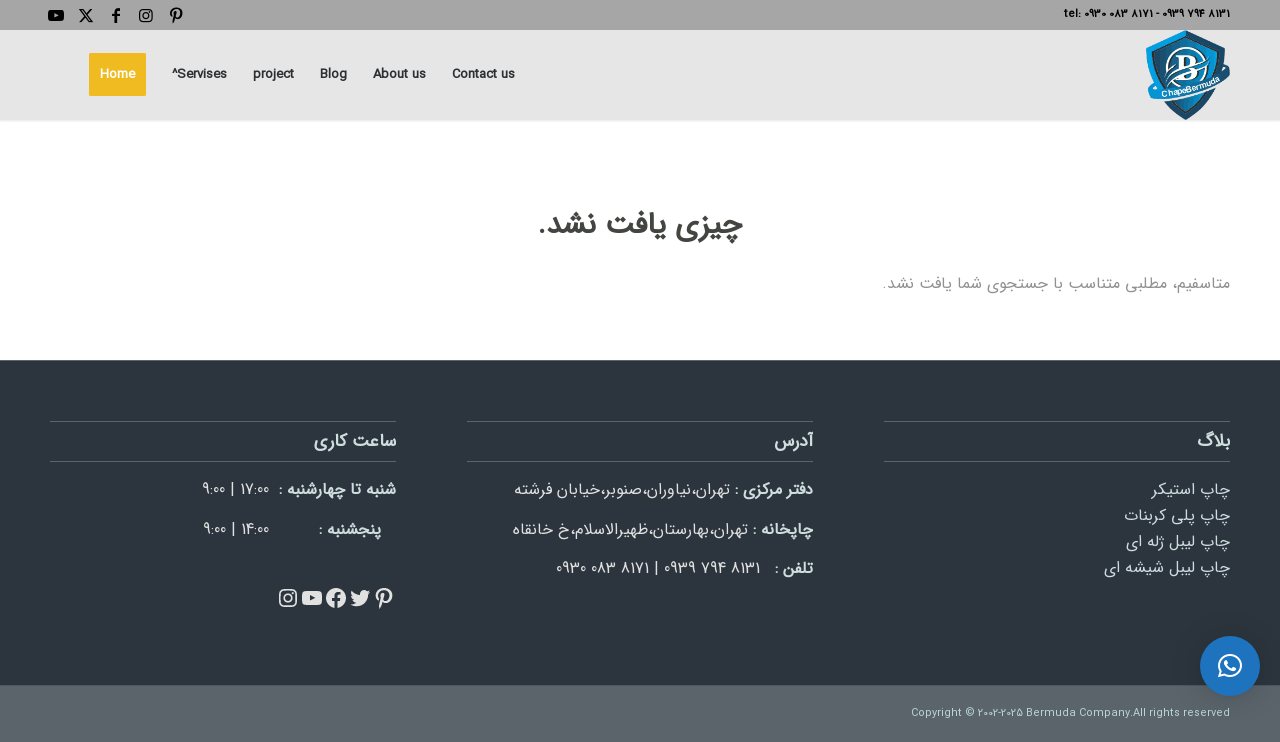

--- FILE ---
content_type: text/html; charset=UTF-8
request_url: https://chapebermuda.com/tag/%D9%84%DB%8C%D8%A8%D9%84/
body_size: 21718
content:
<!DOCTYPE html>
<html dir="rtl" lang="fa-IR" class="html_stretched responsive av-preloader-disabled  html_header_top html_logo_right html_main_nav_header html_menu_left html_slim html_header_sticky html_header_shrinking html_header_topbar_active html_mobile_menu_tablet html_header_searchicon html_content_align_center html_header_unstick_top_disabled html_header_stretch_disabled html_minimal_header html_minimal_header_shadow html_av-submenu-hidden html_av-submenu-display-hover html_av-overlay-side html_av-overlay-side-classic html_252 html_av-submenu-noclone av-cookies-no-cookie-consent av-no-preview av-default-lightbox html_text_menu_active av-mobile-menu-switch-default">
<head>
<meta charset="UTF-8" />


<!-- mobile setting -->
<meta name="viewport" content="width=device-width, initial-scale=1">

<!-- Scripts/CSS and wp_head hook -->
<style>
#wpadminbar #wp-admin-bar-wccp_free_top_button .ab-icon:before {
	content: "\f160";
	color: #02CA02;
	top: 3px;
}
#wpadminbar #wp-admin-bar-wccp_free_top_button .ab-icon {
	transform: rotate(45deg);
}
</style>
<meta name='robots' content='index, follow, max-image-preview:large, max-snippet:-1, max-video-preview:-1' />

	<!-- This site is optimized with the Yoast SEO Premium plugin v26.6 (Yoast SEO v26.6) - https://yoast.com/wordpress/plugins/seo/ -->
	<title>برچسب | چاپ برمودا</title>
	<meta name="description" content="در این صفحه تمام مطالب مرتبط با را در چاپ برمودا ببینید؛ شامل نوشته‌ها، برگه‌ ها، نمونه‌ کارها و خدمات چاپ مرتبط با این برچسب." />
	<link rel="canonical" href="https://chapebermuda.com/tag/لیبل/" />
	<meta property="og:locale" content="fa_IR" />
	<meta property="og:type" content="article" />
	<meta property="og:title" content="برچسب | چاپ برمودا" />
	<meta property="og:description" content="در این صفحه تمام مطالب مرتبط با را در چاپ برمودا ببینید؛ شامل نوشته‌ها، برگه‌ ها، نمونه‌ کارها و خدمات چاپ مرتبط با این برچسب." />
	<meta property="og:url" content="https://chapebermuda.com/tag/لیبل/" />
	<meta property="og:site_name" content="چاپ برمودا" />
	<meta name="twitter:card" content="summary_large_image" />
	<script type="application/ld+json" class="yoast-schema-graph">{"@context":"https://schema.org","@graph":[{"@type":"CollectionPage","@id":"https://chapebermuda.com/tag/%d9%84%db%8c%d8%a8%d9%84/","url":"https://chapebermuda.com/tag/%d9%84%db%8c%d8%a8%d9%84/","name":"برچسب | چاپ برمودا","isPartOf":{"@id":"https://chapebermuda.com/#website"},"description":"در این صفحه تمام مطالب مرتبط با را در چاپ برمودا ببینید؛ شامل نوشته‌ها، برگه‌ ها، نمونه‌ کارها و خدمات چاپ مرتبط با این برچسب.","breadcrumb":{"@id":"https://chapebermuda.com/tag/%d9%84%db%8c%d8%a8%d9%84/#breadcrumb"},"inLanguage":"fa-IR"},{"@type":"BreadcrumbList","@id":"https://chapebermuda.com/tag/%d9%84%db%8c%d8%a8%d9%84/#breadcrumb","itemListElement":[{"@type":"ListItem","position":1,"name":"خانه","item":"https://chapebermuda.com/home/"},{"@type":"ListItem","position":2,"name":"لیبل"}]},{"@type":"WebSite","@id":"https://chapebermuda.com/#website","url":"https://chapebermuda.com/","name":"چاپ برمودا","description":"شرکت طراحی و چاپ برمودا","publisher":{"@id":"https://chapebermuda.com/#/schema/person/43b7d9385990d3535a91afbcd904b4b0"},"potentialAction":[{"@type":"SearchAction","target":{"@type":"EntryPoint","urlTemplate":"https://chapebermuda.com/?s={search_term_string}"},"query-input":{"@type":"PropertyValueSpecification","valueRequired":true,"valueName":"search_term_string"}}],"inLanguage":"fa-IR"},{"@type":["Person","Organization"],"@id":"https://chapebermuda.com/#/schema/person/43b7d9385990d3535a91afbcd904b4b0","name":"admin","image":{"@type":"ImageObject","inLanguage":"fa-IR","@id":"https://chapebermuda.com/#/schema/person/image/","url":"https://chapebermuda.com/wp-content/uploads/2025/05/cropped-favion-aicon.png","contentUrl":"https://chapebermuda.com/wp-content/uploads/2025/05/cropped-favion-aicon.png","width":512,"height":512,"caption":"admin"},"logo":{"@id":"https://chapebermuda.com/#/schema/person/image/"}}]}</script>
	<!-- / Yoast SEO Premium plugin. -->


<link rel="alternate" type="application/rss+xml" title="چاپ برمودا &raquo; خوراک" href="https://chapebermuda.com/feed/" />
<link rel="alternate" type="application/rss+xml" title="چاپ برمودا &raquo; خوراک دیدگاه‌ها" href="https://chapebermuda.com/comments/feed/" />
<link rel="alternate" type="application/rss+xml" title="چاپ برمودا &raquo; لیبل خوراک برچسب" href="https://chapebermuda.com/tag/%d9%84%db%8c%d8%a8%d9%84/feed/" />
<style id='wp-img-auto-sizes-contain-inline-css' type='text/css'>
img:is([sizes=auto i],[sizes^="auto," i]){contain-intrinsic-size:3000px 1500px}
/*# sourceURL=wp-img-auto-sizes-contain-inline-css */
</style>
<link rel='stylesheet' id='spiderfly-css' href='https://chapebermuda.com/wp-content/themes/enfold/shortcodes/spiderfly-elements/css/spiderfly-rtl.css?ver=1.1' type='text/css' media='all' />
<style id='wp-emoji-styles-inline-css' type='text/css'>

	img.wp-smiley, img.emoji {
		display: inline !important;
		border: none !important;
		box-shadow: none !important;
		height: 1em !important;
		width: 1em !important;
		margin: 0 0.07em !important;
		vertical-align: -0.1em !important;
		background: none !important;
		padding: 0 !important;
	}
/*# sourceURL=wp-emoji-styles-inline-css */
</style>
<link rel='stylesheet' id='wp-block-library-rtl-css' href='https://chapebermuda.com/wp-includes/css/dist/block-library/style-rtl.min.css?ver=6.9' type='text/css' media='all' />
<style id='wp-block-paragraph-inline-css' type='text/css'>
.is-small-text{font-size:.875em}.is-regular-text{font-size:1em}.is-large-text{font-size:2.25em}.is-larger-text{font-size:3em}.has-drop-cap:not(:focus):first-letter{float:right;font-size:8.4em;font-style:normal;font-weight:100;line-height:.68;margin:.05em 0 0 .1em;text-transform:uppercase}body.rtl .has-drop-cap:not(:focus):first-letter{float:none;margin-right:.1em}p.has-drop-cap.has-background{overflow:hidden}:root :where(p.has-background){padding:1.25em 2.375em}:where(p.has-text-color:not(.has-link-color)) a{color:inherit}p.has-text-align-left[style*="writing-mode:vertical-lr"],p.has-text-align-right[style*="writing-mode:vertical-rl"]{rotate:180deg}
/*# sourceURL=https://chapebermuda.com/wp-includes/blocks/paragraph/style.min.css */
</style>
<style id='wp-block-social-links-inline-css' type='text/css'>
.wp-block-social-links{background:none;box-sizing:border-box;margin-right:0;padding-left:0;padding-right:0;text-indent:0}.wp-block-social-links .wp-social-link a,.wp-block-social-links .wp-social-link a:hover{border-bottom:0;box-shadow:none;text-decoration:none}.wp-block-social-links .wp-social-link svg{height:1em;width:1em}.wp-block-social-links .wp-social-link span:not(.screen-reader-text){font-size:.65em;margin-left:.5em;margin-right:.5em}.wp-block-social-links.has-small-icon-size{font-size:16px}.wp-block-social-links,.wp-block-social-links.has-normal-icon-size{font-size:24px}.wp-block-social-links.has-large-icon-size{font-size:36px}.wp-block-social-links.has-huge-icon-size{font-size:48px}.wp-block-social-links.aligncenter{display:flex;justify-content:center}.wp-block-social-links.alignright{justify-content:flex-end}.wp-block-social-link{border-radius:9999px;display:block}@media not (prefers-reduced-motion){.wp-block-social-link{transition:transform .1s ease}}.wp-block-social-link{height:auto}.wp-block-social-link a{align-items:center;display:flex;line-height:0}.wp-block-social-link:hover{transform:scale(1.1)}.wp-block-social-links .wp-block-social-link.wp-social-link{display:inline-block;margin:0;padding:0}.wp-block-social-links .wp-block-social-link.wp-social-link .wp-block-social-link-anchor,.wp-block-social-links .wp-block-social-link.wp-social-link .wp-block-social-link-anchor svg,.wp-block-social-links .wp-block-social-link.wp-social-link .wp-block-social-link-anchor:active,.wp-block-social-links .wp-block-social-link.wp-social-link .wp-block-social-link-anchor:hover,.wp-block-social-links .wp-block-social-link.wp-social-link .wp-block-social-link-anchor:visited{color:currentColor;fill:currentColor}:where(.wp-block-social-links:not(.is-style-logos-only)) .wp-social-link{background-color:#f0f0f0;color:#444}:where(.wp-block-social-links:not(.is-style-logos-only)) .wp-social-link-amazon{background-color:#f90;color:#fff}:where(.wp-block-social-links:not(.is-style-logos-only)) .wp-social-link-bandcamp{background-color:#1ea0c3;color:#fff}:where(.wp-block-social-links:not(.is-style-logos-only)) .wp-social-link-behance{background-color:#0757fe;color:#fff}:where(.wp-block-social-links:not(.is-style-logos-only)) .wp-social-link-bluesky{background-color:#0a7aff;color:#fff}:where(.wp-block-social-links:not(.is-style-logos-only)) .wp-social-link-codepen{background-color:#1e1f26;color:#fff}:where(.wp-block-social-links:not(.is-style-logos-only)) .wp-social-link-deviantart{background-color:#02e49b;color:#fff}:where(.wp-block-social-links:not(.is-style-logos-only)) .wp-social-link-discord{background-color:#5865f2;color:#fff}:where(.wp-block-social-links:not(.is-style-logos-only)) .wp-social-link-dribbble{background-color:#e94c89;color:#fff}:where(.wp-block-social-links:not(.is-style-logos-only)) .wp-social-link-dropbox{background-color:#4280ff;color:#fff}:where(.wp-block-social-links:not(.is-style-logos-only)) .wp-social-link-etsy{background-color:#f45800;color:#fff}:where(.wp-block-social-links:not(.is-style-logos-only)) .wp-social-link-facebook{background-color:#0866ff;color:#fff}:where(.wp-block-social-links:not(.is-style-logos-only)) .wp-social-link-fivehundredpx{background-color:#000;color:#fff}:where(.wp-block-social-links:not(.is-style-logos-only)) .wp-social-link-flickr{background-color:#0461dd;color:#fff}:where(.wp-block-social-links:not(.is-style-logos-only)) .wp-social-link-foursquare{background-color:#e65678;color:#fff}:where(.wp-block-social-links:not(.is-style-logos-only)) .wp-social-link-github{background-color:#24292d;color:#fff}:where(.wp-block-social-links:not(.is-style-logos-only)) .wp-social-link-goodreads{background-color:#eceadd;color:#382110}:where(.wp-block-social-links:not(.is-style-logos-only)) .wp-social-link-google{background-color:#ea4434;color:#fff}:where(.wp-block-social-links:not(.is-style-logos-only)) .wp-social-link-gravatar{background-color:#1d4fc4;color:#fff}:where(.wp-block-social-links:not(.is-style-logos-only)) .wp-social-link-instagram{background-color:#f00075;color:#fff}:where(.wp-block-social-links:not(.is-style-logos-only)) .wp-social-link-lastfm{background-color:#e21b24;color:#fff}:where(.wp-block-social-links:not(.is-style-logos-only)) .wp-social-link-linkedin{background-color:#0d66c2;color:#fff}:where(.wp-block-social-links:not(.is-style-logos-only)) .wp-social-link-mastodon{background-color:#3288d4;color:#fff}:where(.wp-block-social-links:not(.is-style-logos-only)) .wp-social-link-medium{background-color:#000;color:#fff}:where(.wp-block-social-links:not(.is-style-logos-only)) .wp-social-link-meetup{background-color:#f6405f;color:#fff}:where(.wp-block-social-links:not(.is-style-logos-only)) .wp-social-link-patreon{background-color:#000;color:#fff}:where(.wp-block-social-links:not(.is-style-logos-only)) .wp-social-link-pinterest{background-color:#e60122;color:#fff}:where(.wp-block-social-links:not(.is-style-logos-only)) .wp-social-link-pocket{background-color:#ef4155;color:#fff}:where(.wp-block-social-links:not(.is-style-logos-only)) .wp-social-link-reddit{background-color:#ff4500;color:#fff}:where(.wp-block-social-links:not(.is-style-logos-only)) .wp-social-link-skype{background-color:#0478d7;color:#fff}:where(.wp-block-social-links:not(.is-style-logos-only)) .wp-social-link-snapchat{background-color:#fefc00;color:#fff;stroke:#000}:where(.wp-block-social-links:not(.is-style-logos-only)) .wp-social-link-soundcloud{background-color:#ff5600;color:#fff}:where(.wp-block-social-links:not(.is-style-logos-only)) .wp-social-link-spotify{background-color:#1bd760;color:#fff}:where(.wp-block-social-links:not(.is-style-logos-only)) .wp-social-link-telegram{background-color:#2aabee;color:#fff}:where(.wp-block-social-links:not(.is-style-logos-only)) .wp-social-link-threads{background-color:#000;color:#fff}:where(.wp-block-social-links:not(.is-style-logos-only)) .wp-social-link-tiktok{background-color:#000;color:#fff}:where(.wp-block-social-links:not(.is-style-logos-only)) .wp-social-link-tumblr{background-color:#011835;color:#fff}:where(.wp-block-social-links:not(.is-style-logos-only)) .wp-social-link-twitch{background-color:#6440a4;color:#fff}:where(.wp-block-social-links:not(.is-style-logos-only)) .wp-social-link-twitter{background-color:#1da1f2;color:#fff}:where(.wp-block-social-links:not(.is-style-logos-only)) .wp-social-link-vimeo{background-color:#1eb7ea;color:#fff}:where(.wp-block-social-links:not(.is-style-logos-only)) .wp-social-link-vk{background-color:#4680c2;color:#fff}:where(.wp-block-social-links:not(.is-style-logos-only)) .wp-social-link-wordpress{background-color:#3499cd;color:#fff}:where(.wp-block-social-links:not(.is-style-logos-only)) .wp-social-link-whatsapp{background-color:#25d366;color:#fff}:where(.wp-block-social-links:not(.is-style-logos-only)) .wp-social-link-x{background-color:#000;color:#fff}:where(.wp-block-social-links:not(.is-style-logos-only)) .wp-social-link-yelp{background-color:#d32422;color:#fff}:where(.wp-block-social-links:not(.is-style-logos-only)) .wp-social-link-youtube{background-color:red;color:#fff}:where(.wp-block-social-links.is-style-logos-only) .wp-social-link{background:none}:where(.wp-block-social-links.is-style-logos-only) .wp-social-link svg{height:1.25em;width:1.25em}:where(.wp-block-social-links.is-style-logos-only) .wp-social-link-amazon{color:#f90}:where(.wp-block-social-links.is-style-logos-only) .wp-social-link-bandcamp{color:#1ea0c3}:where(.wp-block-social-links.is-style-logos-only) .wp-social-link-behance{color:#0757fe}:where(.wp-block-social-links.is-style-logos-only) .wp-social-link-bluesky{color:#0a7aff}:where(.wp-block-social-links.is-style-logos-only) .wp-social-link-codepen{color:#1e1f26}:where(.wp-block-social-links.is-style-logos-only) .wp-social-link-deviantart{color:#02e49b}:where(.wp-block-social-links.is-style-logos-only) .wp-social-link-discord{color:#5865f2}:where(.wp-block-social-links.is-style-logos-only) .wp-social-link-dribbble{color:#e94c89}:where(.wp-block-social-links.is-style-logos-only) .wp-social-link-dropbox{color:#4280ff}:where(.wp-block-social-links.is-style-logos-only) .wp-social-link-etsy{color:#f45800}:where(.wp-block-social-links.is-style-logos-only) .wp-social-link-facebook{color:#0866ff}:where(.wp-block-social-links.is-style-logos-only) .wp-social-link-fivehundredpx{color:#000}:where(.wp-block-social-links.is-style-logos-only) .wp-social-link-flickr{color:#0461dd}:where(.wp-block-social-links.is-style-logos-only) .wp-social-link-foursquare{color:#e65678}:where(.wp-block-social-links.is-style-logos-only) .wp-social-link-github{color:#24292d}:where(.wp-block-social-links.is-style-logos-only) .wp-social-link-goodreads{color:#382110}:where(.wp-block-social-links.is-style-logos-only) .wp-social-link-google{color:#ea4434}:where(.wp-block-social-links.is-style-logos-only) .wp-social-link-gravatar{color:#1d4fc4}:where(.wp-block-social-links.is-style-logos-only) .wp-social-link-instagram{color:#f00075}:where(.wp-block-social-links.is-style-logos-only) .wp-social-link-lastfm{color:#e21b24}:where(.wp-block-social-links.is-style-logos-only) .wp-social-link-linkedin{color:#0d66c2}:where(.wp-block-social-links.is-style-logos-only) .wp-social-link-mastodon{color:#3288d4}:where(.wp-block-social-links.is-style-logos-only) .wp-social-link-medium{color:#000}:where(.wp-block-social-links.is-style-logos-only) .wp-social-link-meetup{color:#f6405f}:where(.wp-block-social-links.is-style-logos-only) .wp-social-link-patreon{color:#000}:where(.wp-block-social-links.is-style-logos-only) .wp-social-link-pinterest{color:#e60122}:where(.wp-block-social-links.is-style-logos-only) .wp-social-link-pocket{color:#ef4155}:where(.wp-block-social-links.is-style-logos-only) .wp-social-link-reddit{color:#ff4500}:where(.wp-block-social-links.is-style-logos-only) .wp-social-link-skype{color:#0478d7}:where(.wp-block-social-links.is-style-logos-only) .wp-social-link-snapchat{color:#fff;stroke:#000}:where(.wp-block-social-links.is-style-logos-only) .wp-social-link-soundcloud{color:#ff5600}:where(.wp-block-social-links.is-style-logos-only) .wp-social-link-spotify{color:#1bd760}:where(.wp-block-social-links.is-style-logos-only) .wp-social-link-telegram{color:#2aabee}:where(.wp-block-social-links.is-style-logos-only) .wp-social-link-threads{color:#000}:where(.wp-block-social-links.is-style-logos-only) .wp-social-link-tiktok{color:#000}:where(.wp-block-social-links.is-style-logos-only) .wp-social-link-tumblr{color:#011835}:where(.wp-block-social-links.is-style-logos-only) .wp-social-link-twitch{color:#6440a4}:where(.wp-block-social-links.is-style-logos-only) .wp-social-link-twitter{color:#1da1f2}:where(.wp-block-social-links.is-style-logos-only) .wp-social-link-vimeo{color:#1eb7ea}:where(.wp-block-social-links.is-style-logos-only) .wp-social-link-vk{color:#4680c2}:where(.wp-block-social-links.is-style-logos-only) .wp-social-link-whatsapp{color:#25d366}:where(.wp-block-social-links.is-style-logos-only) .wp-social-link-wordpress{color:#3499cd}:where(.wp-block-social-links.is-style-logos-only) .wp-social-link-x{color:#000}:where(.wp-block-social-links.is-style-logos-only) .wp-social-link-yelp{color:#d32422}:where(.wp-block-social-links.is-style-logos-only) .wp-social-link-youtube{color:red}.wp-block-social-links.is-style-pill-shape .wp-social-link{width:auto}:root :where(.wp-block-social-links .wp-social-link a){padding:.25em}:root :where(.wp-block-social-links.is-style-logos-only .wp-social-link a){padding:0}:root :where(.wp-block-social-links.is-style-pill-shape .wp-social-link a){padding-left:.6666666667em;padding-right:.6666666667em}.wp-block-social-links:not(.has-icon-color):not(.has-icon-background-color) .wp-social-link-snapchat .wp-block-social-link-label{color:#000}
/*# sourceURL=https://chapebermuda.com/wp-includes/blocks/social-links/style.min.css */
</style>
<style id='global-styles-inline-css' type='text/css'>
:root{--wp--preset--aspect-ratio--square: 1;--wp--preset--aspect-ratio--4-3: 4/3;--wp--preset--aspect-ratio--3-4: 3/4;--wp--preset--aspect-ratio--3-2: 3/2;--wp--preset--aspect-ratio--2-3: 2/3;--wp--preset--aspect-ratio--16-9: 16/9;--wp--preset--aspect-ratio--9-16: 9/16;--wp--preset--color--black: #000000;--wp--preset--color--cyan-bluish-gray: #abb8c3;--wp--preset--color--white: #ffffff;--wp--preset--color--pale-pink: #f78da7;--wp--preset--color--vivid-red: #cf2e2e;--wp--preset--color--luminous-vivid-orange: #ff6900;--wp--preset--color--luminous-vivid-amber: #fcb900;--wp--preset--color--light-green-cyan: #7bdcb5;--wp--preset--color--vivid-green-cyan: #00d084;--wp--preset--color--pale-cyan-blue: #8ed1fc;--wp--preset--color--vivid-cyan-blue: #0693e3;--wp--preset--color--vivid-purple: #9b51e0;--wp--preset--color--metallic-red: #b02b2c;--wp--preset--color--maximum-yellow-red: #edae44;--wp--preset--color--yellow-sun: #eeee22;--wp--preset--color--palm-leaf: #83a846;--wp--preset--color--aero: #7bb0e7;--wp--preset--color--old-lavender: #745f7e;--wp--preset--color--steel-teal: #5f8789;--wp--preset--color--raspberry-pink: #d65799;--wp--preset--color--medium-turquoise: #4ecac2;--wp--preset--gradient--vivid-cyan-blue-to-vivid-purple: linear-gradient(135deg,rgb(6,147,227) 0%,rgb(155,81,224) 100%);--wp--preset--gradient--light-green-cyan-to-vivid-green-cyan: linear-gradient(135deg,rgb(122,220,180) 0%,rgb(0,208,130) 100%);--wp--preset--gradient--luminous-vivid-amber-to-luminous-vivid-orange: linear-gradient(135deg,rgb(252,185,0) 0%,rgb(255,105,0) 100%);--wp--preset--gradient--luminous-vivid-orange-to-vivid-red: linear-gradient(135deg,rgb(255,105,0) 0%,rgb(207,46,46) 100%);--wp--preset--gradient--very-light-gray-to-cyan-bluish-gray: linear-gradient(135deg,rgb(238,238,238) 0%,rgb(169,184,195) 100%);--wp--preset--gradient--cool-to-warm-spectrum: linear-gradient(135deg,rgb(74,234,220) 0%,rgb(151,120,209) 20%,rgb(207,42,186) 40%,rgb(238,44,130) 60%,rgb(251,105,98) 80%,rgb(254,248,76) 100%);--wp--preset--gradient--blush-light-purple: linear-gradient(135deg,rgb(255,206,236) 0%,rgb(152,150,240) 100%);--wp--preset--gradient--blush-bordeaux: linear-gradient(135deg,rgb(254,205,165) 0%,rgb(254,45,45) 50%,rgb(107,0,62) 100%);--wp--preset--gradient--luminous-dusk: linear-gradient(135deg,rgb(255,203,112) 0%,rgb(199,81,192) 50%,rgb(65,88,208) 100%);--wp--preset--gradient--pale-ocean: linear-gradient(135deg,rgb(255,245,203) 0%,rgb(182,227,212) 50%,rgb(51,167,181) 100%);--wp--preset--gradient--electric-grass: linear-gradient(135deg,rgb(202,248,128) 0%,rgb(113,206,126) 100%);--wp--preset--gradient--midnight: linear-gradient(135deg,rgb(2,3,129) 0%,rgb(40,116,252) 100%);--wp--preset--font-size--small: 1rem;--wp--preset--font-size--medium: 1.125rem;--wp--preset--font-size--large: 1.75rem;--wp--preset--font-size--x-large: clamp(1.75rem, 3vw, 2.25rem);--wp--preset--spacing--20: 0.44rem;--wp--preset--spacing--30: 0.67rem;--wp--preset--spacing--40: 1rem;--wp--preset--spacing--50: 1.5rem;--wp--preset--spacing--60: 2.25rem;--wp--preset--spacing--70: 3.38rem;--wp--preset--spacing--80: 5.06rem;--wp--preset--shadow--natural: 6px 6px 9px rgba(0, 0, 0, 0.2);--wp--preset--shadow--deep: 12px 12px 50px rgba(0, 0, 0, 0.4);--wp--preset--shadow--sharp: 6px 6px 0px rgba(0, 0, 0, 0.2);--wp--preset--shadow--outlined: 6px 6px 0px -3px rgb(255, 255, 255), 6px 6px rgb(0, 0, 0);--wp--preset--shadow--crisp: 6px 6px 0px rgb(0, 0, 0);}:root { --wp--style--global--content-size: 800px;--wp--style--global--wide-size: 1130px; }:where(body) { margin: 0; }.wp-site-blocks > .alignleft { float: left; margin-right: 2em; }.wp-site-blocks > .alignright { float: right; margin-left: 2em; }.wp-site-blocks > .aligncenter { justify-content: center; margin-left: auto; margin-right: auto; }:where(.is-layout-flex){gap: 0.5em;}:where(.is-layout-grid){gap: 0.5em;}.is-layout-flow > .alignleft{float: left;margin-inline-start: 0;margin-inline-end: 2em;}.is-layout-flow > .alignright{float: right;margin-inline-start: 2em;margin-inline-end: 0;}.is-layout-flow > .aligncenter{margin-left: auto !important;margin-right: auto !important;}.is-layout-constrained > .alignleft{float: left;margin-inline-start: 0;margin-inline-end: 2em;}.is-layout-constrained > .alignright{float: right;margin-inline-start: 2em;margin-inline-end: 0;}.is-layout-constrained > .aligncenter{margin-left: auto !important;margin-right: auto !important;}.is-layout-constrained > :where(:not(.alignleft):not(.alignright):not(.alignfull)){max-width: var(--wp--style--global--content-size);margin-left: auto !important;margin-right: auto !important;}.is-layout-constrained > .alignwide{max-width: var(--wp--style--global--wide-size);}body .is-layout-flex{display: flex;}.is-layout-flex{flex-wrap: wrap;align-items: center;}.is-layout-flex > :is(*, div){margin: 0;}body .is-layout-grid{display: grid;}.is-layout-grid > :is(*, div){margin: 0;}body{padding-top: 0px;padding-right: 0px;padding-bottom: 0px;padding-left: 0px;}a:where(:not(.wp-element-button)){text-decoration: underline;}:root :where(.wp-element-button, .wp-block-button__link){background-color: #32373c;border-width: 0;color: #fff;font-family: inherit;font-size: inherit;font-style: inherit;font-weight: inherit;letter-spacing: inherit;line-height: inherit;padding-top: calc(0.667em + 2px);padding-right: calc(1.333em + 2px);padding-bottom: calc(0.667em + 2px);padding-left: calc(1.333em + 2px);text-decoration: none;text-transform: inherit;}.has-black-color{color: var(--wp--preset--color--black) !important;}.has-cyan-bluish-gray-color{color: var(--wp--preset--color--cyan-bluish-gray) !important;}.has-white-color{color: var(--wp--preset--color--white) !important;}.has-pale-pink-color{color: var(--wp--preset--color--pale-pink) !important;}.has-vivid-red-color{color: var(--wp--preset--color--vivid-red) !important;}.has-luminous-vivid-orange-color{color: var(--wp--preset--color--luminous-vivid-orange) !important;}.has-luminous-vivid-amber-color{color: var(--wp--preset--color--luminous-vivid-amber) !important;}.has-light-green-cyan-color{color: var(--wp--preset--color--light-green-cyan) !important;}.has-vivid-green-cyan-color{color: var(--wp--preset--color--vivid-green-cyan) !important;}.has-pale-cyan-blue-color{color: var(--wp--preset--color--pale-cyan-blue) !important;}.has-vivid-cyan-blue-color{color: var(--wp--preset--color--vivid-cyan-blue) !important;}.has-vivid-purple-color{color: var(--wp--preset--color--vivid-purple) !important;}.has-metallic-red-color{color: var(--wp--preset--color--metallic-red) !important;}.has-maximum-yellow-red-color{color: var(--wp--preset--color--maximum-yellow-red) !important;}.has-yellow-sun-color{color: var(--wp--preset--color--yellow-sun) !important;}.has-palm-leaf-color{color: var(--wp--preset--color--palm-leaf) !important;}.has-aero-color{color: var(--wp--preset--color--aero) !important;}.has-old-lavender-color{color: var(--wp--preset--color--old-lavender) !important;}.has-steel-teal-color{color: var(--wp--preset--color--steel-teal) !important;}.has-raspberry-pink-color{color: var(--wp--preset--color--raspberry-pink) !important;}.has-medium-turquoise-color{color: var(--wp--preset--color--medium-turquoise) !important;}.has-black-background-color{background-color: var(--wp--preset--color--black) !important;}.has-cyan-bluish-gray-background-color{background-color: var(--wp--preset--color--cyan-bluish-gray) !important;}.has-white-background-color{background-color: var(--wp--preset--color--white) !important;}.has-pale-pink-background-color{background-color: var(--wp--preset--color--pale-pink) !important;}.has-vivid-red-background-color{background-color: var(--wp--preset--color--vivid-red) !important;}.has-luminous-vivid-orange-background-color{background-color: var(--wp--preset--color--luminous-vivid-orange) !important;}.has-luminous-vivid-amber-background-color{background-color: var(--wp--preset--color--luminous-vivid-amber) !important;}.has-light-green-cyan-background-color{background-color: var(--wp--preset--color--light-green-cyan) !important;}.has-vivid-green-cyan-background-color{background-color: var(--wp--preset--color--vivid-green-cyan) !important;}.has-pale-cyan-blue-background-color{background-color: var(--wp--preset--color--pale-cyan-blue) !important;}.has-vivid-cyan-blue-background-color{background-color: var(--wp--preset--color--vivid-cyan-blue) !important;}.has-vivid-purple-background-color{background-color: var(--wp--preset--color--vivid-purple) !important;}.has-metallic-red-background-color{background-color: var(--wp--preset--color--metallic-red) !important;}.has-maximum-yellow-red-background-color{background-color: var(--wp--preset--color--maximum-yellow-red) !important;}.has-yellow-sun-background-color{background-color: var(--wp--preset--color--yellow-sun) !important;}.has-palm-leaf-background-color{background-color: var(--wp--preset--color--palm-leaf) !important;}.has-aero-background-color{background-color: var(--wp--preset--color--aero) !important;}.has-old-lavender-background-color{background-color: var(--wp--preset--color--old-lavender) !important;}.has-steel-teal-background-color{background-color: var(--wp--preset--color--steel-teal) !important;}.has-raspberry-pink-background-color{background-color: var(--wp--preset--color--raspberry-pink) !important;}.has-medium-turquoise-background-color{background-color: var(--wp--preset--color--medium-turquoise) !important;}.has-black-border-color{border-color: var(--wp--preset--color--black) !important;}.has-cyan-bluish-gray-border-color{border-color: var(--wp--preset--color--cyan-bluish-gray) !important;}.has-white-border-color{border-color: var(--wp--preset--color--white) !important;}.has-pale-pink-border-color{border-color: var(--wp--preset--color--pale-pink) !important;}.has-vivid-red-border-color{border-color: var(--wp--preset--color--vivid-red) !important;}.has-luminous-vivid-orange-border-color{border-color: var(--wp--preset--color--luminous-vivid-orange) !important;}.has-luminous-vivid-amber-border-color{border-color: var(--wp--preset--color--luminous-vivid-amber) !important;}.has-light-green-cyan-border-color{border-color: var(--wp--preset--color--light-green-cyan) !important;}.has-vivid-green-cyan-border-color{border-color: var(--wp--preset--color--vivid-green-cyan) !important;}.has-pale-cyan-blue-border-color{border-color: var(--wp--preset--color--pale-cyan-blue) !important;}.has-vivid-cyan-blue-border-color{border-color: var(--wp--preset--color--vivid-cyan-blue) !important;}.has-vivid-purple-border-color{border-color: var(--wp--preset--color--vivid-purple) !important;}.has-metallic-red-border-color{border-color: var(--wp--preset--color--metallic-red) !important;}.has-maximum-yellow-red-border-color{border-color: var(--wp--preset--color--maximum-yellow-red) !important;}.has-yellow-sun-border-color{border-color: var(--wp--preset--color--yellow-sun) !important;}.has-palm-leaf-border-color{border-color: var(--wp--preset--color--palm-leaf) !important;}.has-aero-border-color{border-color: var(--wp--preset--color--aero) !important;}.has-old-lavender-border-color{border-color: var(--wp--preset--color--old-lavender) !important;}.has-steel-teal-border-color{border-color: var(--wp--preset--color--steel-teal) !important;}.has-raspberry-pink-border-color{border-color: var(--wp--preset--color--raspberry-pink) !important;}.has-medium-turquoise-border-color{border-color: var(--wp--preset--color--medium-turquoise) !important;}.has-vivid-cyan-blue-to-vivid-purple-gradient-background{background: var(--wp--preset--gradient--vivid-cyan-blue-to-vivid-purple) !important;}.has-light-green-cyan-to-vivid-green-cyan-gradient-background{background: var(--wp--preset--gradient--light-green-cyan-to-vivid-green-cyan) !important;}.has-luminous-vivid-amber-to-luminous-vivid-orange-gradient-background{background: var(--wp--preset--gradient--luminous-vivid-amber-to-luminous-vivid-orange) !important;}.has-luminous-vivid-orange-to-vivid-red-gradient-background{background: var(--wp--preset--gradient--luminous-vivid-orange-to-vivid-red) !important;}.has-very-light-gray-to-cyan-bluish-gray-gradient-background{background: var(--wp--preset--gradient--very-light-gray-to-cyan-bluish-gray) !important;}.has-cool-to-warm-spectrum-gradient-background{background: var(--wp--preset--gradient--cool-to-warm-spectrum) !important;}.has-blush-light-purple-gradient-background{background: var(--wp--preset--gradient--blush-light-purple) !important;}.has-blush-bordeaux-gradient-background{background: var(--wp--preset--gradient--blush-bordeaux) !important;}.has-luminous-dusk-gradient-background{background: var(--wp--preset--gradient--luminous-dusk) !important;}.has-pale-ocean-gradient-background{background: var(--wp--preset--gradient--pale-ocean) !important;}.has-electric-grass-gradient-background{background: var(--wp--preset--gradient--electric-grass) !important;}.has-midnight-gradient-background{background: var(--wp--preset--gradient--midnight) !important;}.has-small-font-size{font-size: var(--wp--preset--font-size--small) !important;}.has-medium-font-size{font-size: var(--wp--preset--font-size--medium) !important;}.has-large-font-size{font-size: var(--wp--preset--font-size--large) !important;}.has-x-large-font-size{font-size: var(--wp--preset--font-size--x-large) !important;}
/*# sourceURL=global-styles-inline-css */
</style>

<link rel='stylesheet' id='avia-merged-styles-css' href='https://chapebermuda.com/wp-content/uploads/dynamic_avia/avia-merged-styles-65f237978a558a678a79a93e2d78271c---6956305adfcaf.css' type='text/css' media='all' />
<script type="text/javascript" src="https://chapebermuda.com/wp-includes/js/jquery/jquery.min.js?ver=3.7.1" id="jquery-core-js"></script>
<script type="text/javascript" src="https://chapebermuda.com/wp-includes/js/jquery/jquery-migrate.min.js?ver=3.4.1" id="jquery-migrate-js"></script>
<script type="text/javascript" src="https://chapebermuda.com/wp-content/uploads/dynamic_avia/avia-head-scripts-4eef96767e7ec578c4dcc5eae96076c2---6956305ae6f22.js" id="avia-head-scripts-js"></script>
<link rel="https://api.w.org/" href="https://chapebermuda.com/wp-json/" /><link rel="alternate" title="JSON" type="application/json" href="https://chapebermuda.com/wp-json/wp/v2/tags/213" /><link rel="EditURI" type="application/rsd+xml" title="RSD" href="https://chapebermuda.com/xmlrpc.php?rsd" />
<meta name="generator" content="WordPress 6.9" />
<script id="wpcp_disable_selection" type="text/javascript">
var image_save_msg='You are not allowed to save images!';
	var no_menu_msg='Context Menu disabled!';
	var smessage = "";

function disableEnterKey(e)
{
	var elemtype = e.target.tagName;
	
	elemtype = elemtype.toUpperCase();
	
	if (elemtype == "TEXT" || elemtype == "TEXTAREA" || elemtype == "INPUT" || elemtype == "PASSWORD" || elemtype == "SELECT" || elemtype == "OPTION" || elemtype == "EMBED")
	{
		elemtype = 'TEXT';
	}
	
	if (e.ctrlKey){
     var key;
     if(window.event)
          key = window.event.keyCode;     //IE
     else
          key = e.which;     //firefox (97)
    //if (key != 17) alert(key);
     if (elemtype!= 'TEXT' && (key == 97 || key == 65 || key == 67 || key == 99 || key == 88 || key == 120 || key == 26 || key == 85  || key == 86 || key == 83 || key == 43 || key == 73))
     {
		if(wccp_free_iscontenteditable(e)) return true;
		show_wpcp_message('You are not allowed to copy content or view source');
		return false;
     }else
     	return true;
     }
}


/*For contenteditable tags*/
function wccp_free_iscontenteditable(e)
{
	var e = e || window.event; // also there is no e.target property in IE. instead IE uses window.event.srcElement
  	
	var target = e.target || e.srcElement;

	var elemtype = e.target.nodeName;
	
	elemtype = elemtype.toUpperCase();
	
	var iscontenteditable = "false";
		
	if(typeof target.getAttribute!="undefined" ) iscontenteditable = target.getAttribute("contenteditable"); // Return true or false as string
	
	var iscontenteditable2 = false;
	
	if(typeof target.isContentEditable!="undefined" ) iscontenteditable2 = target.isContentEditable; // Return true or false as boolean

	if(target.parentElement.isContentEditable) iscontenteditable2 = true;
	
	if (iscontenteditable == "true" || iscontenteditable2 == true)
	{
		if(typeof target.style!="undefined" ) target.style.cursor = "text";
		
		return true;
	}
}

////////////////////////////////////
function disable_copy(e)
{	
	var e = e || window.event; // also there is no e.target property in IE. instead IE uses window.event.srcElement
	
	var elemtype = e.target.tagName;
	
	elemtype = elemtype.toUpperCase();
	
	if (elemtype == "TEXT" || elemtype == "TEXTAREA" || elemtype == "INPUT" || elemtype == "PASSWORD" || elemtype == "SELECT" || elemtype == "OPTION" || elemtype == "EMBED")
	{
		elemtype = 'TEXT';
	}
	
	if(wccp_free_iscontenteditable(e)) return true;
	
	var isSafari = /Safari/.test(navigator.userAgent) && /Apple Computer/.test(navigator.vendor);
	
	var checker_IMG = '';
	if (elemtype == "IMG" && checker_IMG == 'checked' && e.detail >= 2) {show_wpcp_message(alertMsg_IMG);return false;}
	if (elemtype != "TEXT")
	{
		if (smessage !== "" && e.detail == 2)
			show_wpcp_message(smessage);
		
		if (isSafari)
			return true;
		else
			return false;
	}	
}

//////////////////////////////////////////
function disable_copy_ie()
{
	var e = e || window.event;
	var elemtype = window.event.srcElement.nodeName;
	elemtype = elemtype.toUpperCase();
	if(wccp_free_iscontenteditable(e)) return true;
	if (elemtype == "IMG") {show_wpcp_message(alertMsg_IMG);return false;}
	if (elemtype != "TEXT" && elemtype != "TEXTAREA" && elemtype != "INPUT" && elemtype != "PASSWORD" && elemtype != "SELECT" && elemtype != "OPTION" && elemtype != "EMBED")
	{
		return false;
	}
}	
function reEnable()
{
	return true;
}
document.onkeydown = disableEnterKey;
document.onselectstart = disable_copy_ie;
if(navigator.userAgent.indexOf('MSIE')==-1)
{
	document.onmousedown = disable_copy;
	document.onclick = reEnable;
}
function disableSelection(target)
{
    //For IE This code will work
    if (typeof target.onselectstart!="undefined")
    target.onselectstart = disable_copy_ie;
    
    //For Firefox This code will work
    else if (typeof target.style.MozUserSelect!="undefined")
    {target.style.MozUserSelect="none";}
    
    //All other  (ie: Opera) This code will work
    else
    target.onmousedown=function(){return false}
    target.style.cursor = "default";
}
//Calling the JS function directly just after body load
window.onload = function(){disableSelection(document.body);};

//////////////////special for safari Start////////////////
var onlongtouch;
var timer;
var touchduration = 1000; //length of time we want the user to touch before we do something

var elemtype = "";
function touchstart(e) {
	var e = e || window.event;
  // also there is no e.target property in IE.
  // instead IE uses window.event.srcElement
  	var target = e.target || e.srcElement;
	
	elemtype = window.event.srcElement.nodeName;
	
	elemtype = elemtype.toUpperCase();
	
	if(!wccp_pro_is_passive()) e.preventDefault();
	if (!timer) {
		timer = setTimeout(onlongtouch, touchduration);
	}
}

function touchend() {
    //stops short touches from firing the event
    if (timer) {
        clearTimeout(timer);
        timer = null;
    }
	onlongtouch();
}

onlongtouch = function(e) { //this will clear the current selection if anything selected
	
	if (elemtype != "TEXT" && elemtype != "TEXTAREA" && elemtype != "INPUT" && elemtype != "PASSWORD" && elemtype != "SELECT" && elemtype != "EMBED" && elemtype != "OPTION")	
	{
		if (window.getSelection) {
			if (window.getSelection().empty) {  // Chrome
			window.getSelection().empty();
			} else if (window.getSelection().removeAllRanges) {  // Firefox
			window.getSelection().removeAllRanges();
			}
		} else if (document.selection) {  // IE?
			document.selection.empty();
		}
		return false;
	}
};

document.addEventListener("DOMContentLoaded", function(event) { 
    window.addEventListener("touchstart", touchstart, false);
    window.addEventListener("touchend", touchend, false);
});

function wccp_pro_is_passive() {

  var cold = false,
  hike = function() {};

  try {
	  const object1 = {};
  var aid = Object.defineProperty(object1, 'passive', {
  get() {cold = true}
  });
  window.addEventListener('test', hike, aid);
  window.removeEventListener('test', hike, aid);
  } catch (e) {}

  return cold;
}
/*special for safari End*/
</script>
<script id="wpcp_disable_Right_Click" type="text/javascript">
document.ondragstart = function() { return false;}
	function nocontext(e) {
	   return false;
	}
	document.oncontextmenu = nocontext;
</script>
<style>
.unselectable
{
-moz-user-select:none;
-webkit-user-select:none;
cursor: default;
}
html
{
-webkit-touch-callout: none;
-webkit-user-select: none;
-khtml-user-select: none;
-moz-user-select: none;
-ms-user-select: none;
user-select: none;
-webkit-tap-highlight-color: rgba(0,0,0,0);
}
</style>
<script id="wpcp_css_disable_selection" type="text/javascript">
var e = document.getElementsByTagName('body')[0];
if(e)
{
	e.setAttribute('unselectable',"on");
}
</script>

<link rel="icon" href="https://chapebermuda.com/wp-content/uploads/2025/05/cropped-favion-aicon.png" type="image/png">
<!--[if lt IE 9]><script src="https://chapebermuda.com/wp-content/themes/enfold/js/html5shiv.js"></script><![endif]--><link rel="profile" href="https://gmpg.org/xfn/11" />
<link rel="alternate" type="application/rss+xml" title="چاپ برمودا RSS2 Feed" href="https://chapebermuda.com/feed/" />
<link rel="pingback" href="https://chapebermuda.com/xmlrpc.php" />
<style>ul.post_cats li:first-child {padding-right:0px !important;} ul.post_cats li:last-child {border-left:none !important;} ul.post_cats li a, ul.pst_cats li {color:#a1a1a1; text-decoration:none;}</style><script src="https://chapebermuda.com/wp-content/themes/enfold/shortcodes/spiderfly-elements/color-picker/custom-color.js"></script><script src="https://chapebermuda.com/wp-content/themes/enfold/shortcodes/spiderfly-elements/color-picker/jscolor.js"></script><style>.postid- .mfp-wrap .mfp-iframe-holder .mfp-content {max-width: 90% !important; height: 100% !important; padding-top:60px !important; padding-bottom:60px !important;}</style><style>.postid- .mfp-iframe-holder .mfp-iframe-scaler {height:100% !important; padding-top:80px !important; padding-bottom: 80px !important;}</style><link rel="stylesheet" href="https://fonts.googleapis.com/css?family=Open+Sans:800,300" /><link rel="stylesheet" href="https://fonts.googleapis.com/css?family=Great+Vibes" /><style>span.sep:last-child {display:none !important;}</style><style>.shorturl {color:#a1a1a1;}</style><style>ul.post_tags li:first-child {padding-right:0px !important;} ul.post_tags li:last-child {border-left:none !important;} ul.post_tags li a, ul.post_tags li {color:#a1a1a1; text-decoration:none;}</style><style>ul.product_cats li:first-child {padding-left:0px !important;} ul.product_cats li:last-child {border-right:none !important;} ul.product_cats li a, ul.product_cats li {color:#a1a1a1; text-decoration:none;}</style><style>.feature-list-inline .product-feature {float:right; margin-left:25px;}</style><style>.feature-list-newline .product-feature {float:none; margin-left:25px; margin-bottom:5px;}</style><style>@media only screen and (max-width: 767px){.feature-list-inline .product-feature {float:none; margin-left:25px; margin-bottom:5px;} }</style><style>.col2sale li.product {width:46%!important; margin:0 2% 5% 2% !important;} .col3sale li.product {width:31.3%!important; margin:0 1% 5% 1% !important;}</style><style>small.price_suffix {padding-right:10px !important; font-size:60% !important;} .meta-border {border-color:#d54e21 !important;}</style><style>@media only screen and (max-width: 767px){ small.price_suffix {display:block !important; padding-left:0px !important;} }</style><style>@media only screen and (min-width: 767px){ small.price_suffix {vertical-align:top !important;} }</style><style>.single-product-listing li.product {width:100%!important;}</style><style>ul.product_tags li:first-child {padding-right:0px !important;} ul.product_tags li:last-child {border-left:none !important;} ul.product_tags li a, ul.product_tags li {color:#a1a1a1; text-decoration:none;}</style>
<!-- To speed up the rendering and to display the site as fast as possible to the user we include some styles and scripts for above the fold content inline -->
<script type="text/javascript">'use strict';var avia_is_mobile=!1;if(/Android|webOS|iPhone|iPad|iPod|BlackBerry|IEMobile|Opera Mini/i.test(navigator.userAgent)&&'ontouchstart' in document.documentElement){avia_is_mobile=!0;document.documentElement.className+=' avia_mobile '}
else{document.documentElement.className+=' avia_desktop '};document.documentElement.className+=' js_active ';(function(){var e=['-webkit-','-moz-','-ms-',''],n='',o=!1,a=!1;for(var t in e){if(e[t]+'transform' in document.documentElement.style){o=!0;n=e[t]+'transform'};if(e[t]+'perspective' in document.documentElement.style){a=!0}};if(o){document.documentElement.className+=' avia_transform '};if(a){document.documentElement.className+=' avia_transform3d '};if(typeof document.getElementsByClassName=='function'&&typeof document.documentElement.getBoundingClientRect=='function'&&avia_is_mobile==!1){if(n&&window.innerHeight>0){setTimeout(function(){var e=0,o={},a=0,t=document.getElementsByClassName('av-parallax'),i=window.pageYOffset||document.documentElement.scrollTop;for(e=0;e<t.length;e++){t[e].style.top='0px';o=t[e].getBoundingClientRect();a=Math.ceil((window.innerHeight+i-o.top)*0.3);t[e].style[n]='translate(0px, '+a+'px)';t[e].style.top='auto';t[e].className+=' enabled-parallax '}},50)}}})();</script><link rel="icon" href="https://chapebermuda.com/wp-content/uploads/2025/05/cropped-favion-aicon-32x32.png" sizes="32x32" />
<link rel="icon" href="https://chapebermuda.com/wp-content/uploads/2025/05/cropped-favion-aicon-192x192.png" sizes="192x192" />
<link rel="apple-touch-icon" href="https://chapebermuda.com/wp-content/uploads/2025/05/cropped-favion-aicon-180x180.png" />
<meta name="msapplication-TileImage" content="https://chapebermuda.com/wp-content/uploads/2025/05/cropped-favion-aicon-270x270.png" />
		<style type="text/css" id="wp-custom-css">
			.quick-btn {
  color: #ffffff !important;
  background-color: #0000ff !important;
  padding: 10px 30px;
  border-radius: 8px;
  text-decoration: none !important;
  font-weight: bold;
  display: block;
  margin-bottom: 15px;
  text-align: center;
  border: 2px solid gold !important;
  box-shadow: 0 0 0 2px #0000ff inset !important;
  white-space: normal;
  font-family: sans-serif;
  transition: none !important;
  pointer-events: auto;
  max-width: 100%;
  box-sizing: border-box;
  word-break: break-word;
}		</style>
		<style type="text/css">
		@font-face {font-family: 'entypo-fontello-enfold'; font-weight: normal; font-style: normal; font-display: auto;
		src: url('https://chapebermuda.com/wp-content/themes/enfold/config-templatebuilder/avia-template-builder/assets/fonts/entypo-fontello-enfold/entypo-fontello-enfold.woff2') format('woff2'),
		url('https://chapebermuda.com/wp-content/themes/enfold/config-templatebuilder/avia-template-builder/assets/fonts/entypo-fontello-enfold/entypo-fontello-enfold.woff') format('woff'),
		url('https://chapebermuda.com/wp-content/themes/enfold/config-templatebuilder/avia-template-builder/assets/fonts/entypo-fontello-enfold/entypo-fontello-enfold.ttf') format('truetype'),
		url('https://chapebermuda.com/wp-content/themes/enfold/config-templatebuilder/avia-template-builder/assets/fonts/entypo-fontello-enfold/entypo-fontello-enfold.svg#entypo-fontello-enfold') format('svg'),
		url('https://chapebermuda.com/wp-content/themes/enfold/config-templatebuilder/avia-template-builder/assets/fonts/entypo-fontello-enfold/entypo-fontello-enfold.eot'),
		url('https://chapebermuda.com/wp-content/themes/enfold/config-templatebuilder/avia-template-builder/assets/fonts/entypo-fontello-enfold/entypo-fontello-enfold.eot?#iefix') format('embedded-opentype');
		}

		#top .avia-font-entypo-fontello-enfold, body .avia-font-entypo-fontello-enfold, html body [data-av_iconfont='entypo-fontello-enfold']:before{ font-family: 'entypo-fontello-enfold'; }
		
		@font-face {font-family: 'entypo-fontello'; font-weight: normal; font-style: normal; font-display: auto;
		src: url('https://chapebermuda.com/wp-content/themes/enfold/config-templatebuilder/avia-template-builder/assets/fonts/entypo-fontello/entypo-fontello.woff2') format('woff2'),
		url('https://chapebermuda.com/wp-content/themes/enfold/config-templatebuilder/avia-template-builder/assets/fonts/entypo-fontello/entypo-fontello.woff') format('woff'),
		url('https://chapebermuda.com/wp-content/themes/enfold/config-templatebuilder/avia-template-builder/assets/fonts/entypo-fontello/entypo-fontello.ttf') format('truetype'),
		url('https://chapebermuda.com/wp-content/themes/enfold/config-templatebuilder/avia-template-builder/assets/fonts/entypo-fontello/entypo-fontello.svg#entypo-fontello') format('svg'),
		url('https://chapebermuda.com/wp-content/themes/enfold/config-templatebuilder/avia-template-builder/assets/fonts/entypo-fontello/entypo-fontello.eot'),
		url('https://chapebermuda.com/wp-content/themes/enfold/config-templatebuilder/avia-template-builder/assets/fonts/entypo-fontello/entypo-fontello.eot?#iefix') format('embedded-opentype');
		}

		#top .avia-font-entypo-fontello, body .avia-font-entypo-fontello, html body [data-av_iconfont='entypo-fontello']:before{ font-family: 'entypo-fontello'; }
		</style>

<!--
Debugging Info for Theme support: 

Theme: Enfold
Version: 7.1.3
Installed: enfold
AviaFramework Version: 5.6
AviaBuilder Version: 6.0
aviaElementManager Version: 1.0.1
ML:2048-PU:117-PLA:9
WP:6.9
Compress: CSS:all theme files - JS:all theme files
Updates: disabled
PLAu:8
-->
<link rel='stylesheet' id='qlwapp-frontend-css' href='https://chapebermuda.com/wp-content/plugins/wp-whatsapp-chat/build/frontend/css/style.css?ver=8.1.4' type='text/css' media='all' />
</head>

<body id="top" class="rtl archive tag tag-213 wp-theme-enfold stretched rtl_columns av-curtain-numeric iransanswebfanum-custom iransanswebfanum  unselectable avia-responsive-images-support" itemscope="itemscope" itemtype="https://schema.org/WebPage" >

	
	<div id='wrap_all'>

	
<header id='header' class='all_colors header_color light_bg_color  av_header_top av_logo_right av_main_nav_header av_menu_left av_slim av_header_sticky av_header_shrinking av_header_stretch_disabled av_mobile_menu_tablet av_header_searchicon av_header_unstick_top_disabled av_minimal_header av_minimal_header_shadow av_bottom_nav_disabled  av_header_border_disabled' aria-label="هدر" data-av_shrink_factor='50' role="banner" itemscope="itemscope" itemtype="https://schema.org/WPHeader" >

		<div id='header_meta' class='container_wrap container_wrap_meta  av_icon_active_left av_extra_header_active av_secondary_left av_phone_active_right'>

			      <div class='container'>
			      <ul class='noLightbox social_bookmarks icon_count_5'><li class='social_bookmarks_pinterest av-social-link-pinterest social_icon_1 avia_social_iconfont'><a  target="_blank" aria-label="لینک به Pinterest" href='https://www.pinterest.com/chapebermuda/' data-av_icon='' data-av_iconfont='entypo-fontello' title="لینک به Pinterest" desc="لینک به Pinterest" title='لینک به Pinterest'><span class='avia_hidden_link_text'>لینک به Pinterest</span></a></li><li class='social_bookmarks_instagram av-social-link-instagram social_icon_2 avia_social_iconfont'><a  target="_blank" aria-label="لینک به Instagram" href='https://www.instagram.com/chapebermuda' data-av_icon='' data-av_iconfont='entypo-fontello' title="لینک به Instagram" desc="لینک به Instagram" title='لینک به Instagram'><span class='avia_hidden_link_text'>لینک به Instagram</span></a></li><li class='social_bookmarks_facebook av-social-link-facebook social_icon_3 avia_social_iconfont'><a  target="_blank" aria-label="لینک به Facebook" href='https://www.facebook.com/chapebermuda.offical' data-av_icon='' data-av_iconfont='entypo-fontello' title="لینک به Facebook" desc="لینک به Facebook" title='لینک به Facebook'><span class='avia_hidden_link_text'>لینک به Facebook</span></a></li><li class='social_bookmarks_twitter av-social-link-twitter social_icon_4 avia_social_iconfont'><a  target="_blank" aria-label="لینک به X" href='https://x.com/chapereal' data-av_icon='' data-av_iconfont='entypo-fontello' title="لینک به X" desc="لینک به X" title='لینک به X'><span class='avia_hidden_link_text'>لینک به X</span></a></li><li class='social_bookmarks_youtube av-social-link-youtube social_icon_5 avia_social_iconfont'><a  target="_blank" aria-label="لینک به Youtube" href='https://www.youtube.com/channel/UCulyL08szshtCZrAmAoYy5w' data-av_icon='' data-av_iconfont='entypo-fontello' title="لینک به Youtube" desc="لینک به Youtube" title='لینک به Youtube'><span class='avia_hidden_link_text'>لینک به Youtube</span></a></li></ul><div class='phone-info '><div>8131 794 0939 - 8171 083 0930 :tel</div></div>			      </div>
		</div>

		<div  id='header_main' class='container_wrap container_wrap_logo'>

        <div class='container av-logo-container'><div class='inner-container'><span class='logo avia-standard-logo'><a href='https://chapebermuda.com/' class='' aria-label='logo chap bermuda' title='logo chap bermuda'><img src="https://chapebermuda.com/wp-content/uploads/2025/05/logo-chap-bermuda.png" height="100" width="300" alt='چاپ برمودا' title='logo chap bermuda' /></a></span><nav class='main_menu' data-selectname='انتخاب برگه'  role="navigation" itemscope="itemscope" itemtype="https://schema.org/SiteNavigationElement" ><div class="avia-menu av-main-nav-wrap"><ul role="menu" class="menu av-main-nav" id="avia-menu"><li role="menuitem" id="menu-item-1014" class="menu-item menu-item-type-post_type menu-item-object-page menu-item-top-level menu-item-top-level-1"><a title="ارتباط با ما" href="https://chapebermuda.com/%da%86%d8%a7%d9%be-%d8%a7%d8%b1%d8%b2%d8%a7%d9%86/" itemprop="url" tabindex="0"><span class="avia-bullet"></span><span class="avia-menu-text">Contact us</span><span class="avia-menu-fx"><span class="avia-arrow-wrap"><span class="avia-arrow"></span></span></span></a></li>
<li role="menuitem" id="menu-item-1013" class="menu-item menu-item-type-post_type menu-item-object-page menu-item-top-level menu-item-top-level-2"><a title="درباره ما" href="https://chapebermuda.com/about-us/" itemprop="url" tabindex="0"><span class="avia-bullet"></span><span class="avia-menu-text">About us</span><span class="avia-menu-fx"><span class="avia-arrow-wrap"><span class="avia-arrow"></span></span></span></a></li>
<li role="menuitem" id="menu-item-1018" class="menu-item menu-item-type-post_type menu-item-object-page current_page_parent menu-item-top-level menu-item-top-level-3"><a title="بلاگ" href="https://chapebermuda.com/blog/" itemprop="url" tabindex="0"><span class="avia-bullet"></span><span class="avia-menu-text">Blog</span><span class="avia-menu-fx"><span class="avia-arrow-wrap"><span class="avia-arrow"></span></span></span></a></li>
<li role="menuitem" id="menu-item-1150" class="menu-item menu-item-type-post_type menu-item-object-page menu-item-mega-parent  menu-item-top-level menu-item-top-level-4"><a title="نمونه کار" href="https://chapebermuda.com/%d9%86%d9%85%d9%88%d9%86%d9%87-%da%a9%d8%a7%d8%b1-%da%86%d8%a7%d9%be/" itemprop="url" tabindex="0"><span class="avia-bullet"></span><span class="avia-menu-text">project</span><span class="avia-menu-fx"><span class="avia-arrow-wrap"><span class="avia-arrow"></span></span></span></a></li>
<li role="menuitem" id="menu-item-1016" class="menu-item menu-item-type-custom menu-item-object-custom menu-item-has-children menu-item-mega-parent  menu-item-top-level menu-item-top-level-5"><a title="خدمات" itemprop="url" tabindex="0"><span class="avia-bullet"></span><span class="avia-menu-text">Servises^</span><span class="avia-menu-fx"><span class="avia-arrow-wrap"><span class="avia-arrow"></span></span></span></a>
<div class='avia_mega_div avia_mega4 twelve units'>

<ul class="sub-menu">
	<li role="menuitem" id="menu-item-1019" class="menu-item menu-item-type-custom menu-item-object-custom menu-item-has-children avia_mega_menu_columns_4 three units  avia_mega_menu_columns_first"><span class='mega_menu_title heading-color av-special-font'>چاپ دیجیتال</span>
	<ul class="sub-menu">
		<li role="menuitem" id="menu-item-1023" class="menu-item menu-item-type-post_type menu-item-object-page"><a href="https://chapebermuda.com/%da%86%d8%a7%d9%be-%d9%be%d9%84%db%8c-%da%a9%d8%b1%d8%a8%d9%86%d8%a7%d8%aa/" itemprop="url" tabindex="0"><span class="avia-bullet"></span><span class="avia-menu-text">چاپ لیبل پلی کربنات</span></a></li>
		<li role="menuitem" id="menu-item-1806" class="menu-item menu-item-type-post_type menu-item-object-post"><a href="https://chapebermuda.com/%da%86%d8%a7%d9%be-%d9%84%db%8c%d8%a8%d9%84-%d8%b4%db%8c%d8%b4%d9%87-%d8%a7%db%8c/" itemprop="url" tabindex="0"><span class="avia-bullet"></span><span class="avia-menu-text">چاپ لیبل شیشه ای</span></a></li>
		<li role="menuitem" id="menu-item-2200" class="menu-item menu-item-type-post_type menu-item-object-post"><a href="https://chapebermuda.com/%da%86%d8%a7%d9%be-%d9%84%db%8c%d8%a8%d9%84-%da%98%d9%84%d9%87-%d8%a7%db%8c/" itemprop="url" tabindex="0"><span class="avia-bullet"></span><span class="avia-menu-text">چاپ لیبل ژله ای</span></a></li>
		<li role="menuitem" id="menu-item-2161" class="menu-item menu-item-type-post_type menu-item-object-post"><a href="https://chapebermuda.com/%da%86%d8%a7%d9%be-%d9%84%db%8c%d8%a8%d9%84-%d8%a7%d9%85%d9%88%d8%a7%d9%84/" itemprop="url" tabindex="0"><span class="avia-bullet"></span><span class="avia-menu-text">چاپ لیبل اموال</span></a></li>
		<li role="menuitem" id="menu-item-2251" class="menu-item menu-item-type-post_type menu-item-object-post"><a href="https://chapebermuda.com/%da%86%d8%a7%d9%be-%d8%a8%da%a9-%d9%84%d8%a7%db%8c%d8%aa-%d9%84%d8%a7%db%8c%d8%aa-%d8%a8%d8%a7%da%a9%d8%b3/" itemprop="url" tabindex="0"><span class="avia-bullet"></span><span class="avia-menu-text">چاپ بک لایت</span></a></li>
		<li role="menuitem" id="menu-item-1035" class="menu-item menu-item-type-custom menu-item-object-custom"><a itemprop="url" tabindex="0"><span class="avia-bullet"></span><span class="avia-menu-text">چاپ لیبل حرارتی</span></a></li>
		<li role="menuitem" id="menu-item-1036" class="menu-item menu-item-type-custom menu-item-object-custom"><a itemprop="url" tabindex="0"><span class="avia-bullet"></span><span class="avia-menu-text">چاپ لیبل pvc</span></a></li>
		<li role="menuitem" id="menu-item-1805" class="menu-item menu-item-type-post_type menu-item-object-post"><a href="https://chapebermuda.com/%da%86%d8%a7%d9%be-%d8%a7%d8%b3%d8%aa%db%8c%da%a9%d8%b1-%d8%a2%d9%86%d9%84%d8%a7%db%8c%d9%86/" itemprop="url" tabindex="0"><span class="avia-bullet"></span><span class="avia-menu-text">چاپ استیکر</span></a></li>
		<li role="menuitem" id="menu-item-1026" class="menu-item menu-item-type-post_type menu-item-object-page"><a href="https://chapebermuda.com/%da%86%d8%a7%d9%be-%d9%85%d8%b4/" itemprop="url" tabindex="0"><span class="avia-bullet"></span><span class="avia-menu-text">چاپ مش</span></a></li>
		<li role="menuitem" id="menu-item-1037" class="menu-item menu-item-type-custom menu-item-object-custom"><a itemprop="url" tabindex="0"><span class="avia-bullet"></span><span class="avia-menu-text">چاپ استند و رول آپ</span></a></li>
		<li role="menuitem" id="menu-item-1017" class="menu-item menu-item-type-post_type menu-item-object-page"><a href="https://chapebermuda.com/%da%86%d8%a7%d9%be-%da%a9%d9%86%d9%88%d8%a7%d8%b3-%d8%a8%d9%88%d9%85-%d9%86%d9%82%d8%a7%d8%b4%db%8c/" itemprop="url" tabindex="0"><span class="avia-bullet"></span><span class="avia-menu-text">چاپ کنواس و شاسی فتوگلاسه</span></a></li>
	</ul>
</li>
	<li role="menuitem" id="menu-item-1032" class="menu-item menu-item-type-custom menu-item-object-custom menu-item-has-children avia_mega_menu_columns_4 three units "><span class='mega_menu_title heading-color av-special-font'>چاپ افست</span>
	<ul class="sub-menu">
		<li role="menuitem" id="menu-item-1041" class="menu-item menu-item-type-custom menu-item-object-custom"><a itemprop="url" tabindex="0"><span class="avia-bullet"></span><span class="avia-menu-text">چاپ پاکت &#8211; ست اداری</span></a></li>
		<li role="menuitem" id="menu-item-1038" class="menu-item menu-item-type-custom menu-item-object-custom"><a itemprop="url" tabindex="0"><span class="avia-bullet"></span><span class="avia-menu-text">چاپ بروشور و کاتالوگ</span></a></li>
		<li role="menuitem" id="menu-item-2326" class="menu-item menu-item-type-post_type menu-item-object-post"><a href="https://chapebermuda.com/%da%86%d8%a7%d9%be-%d8%aa%d8%b1%d8%a7%da%a9%d8%aa-%d8%aa%d8%a8%d9%84%db%8c%d8%ba%d8%a7%d8%aa%db%8c/" itemprop="url" tabindex="0"><span class="avia-bullet"></span><span class="avia-menu-text">چاپ تراکت</span></a></li>
		<li role="menuitem" id="menu-item-1042" class="menu-item menu-item-type-custom menu-item-object-custom"><a itemprop="url" tabindex="0"><span class="avia-bullet"></span><span class="avia-menu-text">چاپ فاکتور کاربن لس</span></a></li>
		<li role="menuitem" id="menu-item-1033" class="menu-item menu-item-type-post_type menu-item-object-post"><a href="https://chapebermuda.com/%da%86%d8%a7%d9%be-%da%a9%d8%a7%d8%b1%d8%aa-%d9%88%db%8c%d8%b2%db%8c%d8%aa-%d9%81%d9%88%d8%b1%db%8c/" itemprop="url" tabindex="0"><span class="avia-bullet"></span><span class="avia-menu-text">چاپ کارت ویزیت</span></a></li>
		<li role="menuitem" id="menu-item-1024" class="menu-item menu-item-type-post_type menu-item-object-page"><a href="https://chapebermuda.com/%da%86%d8%a7%d9%be-%d8%b3%d8%a7%da%a9-%d8%af%d8%b3%d8%aa%db%8c-%da%a9%d8%a7%d8%ba%d8%b0%db%8c%d8%8c%d9%be%d8%a7%d8%b1%da%86%d9%87-%d8%a7%db%8c-%d9%88-%da%af%d9%84%d8%a7%d8%b3%d9%87/" itemprop="url" tabindex="0"><span class="avia-bullet"></span><span class="avia-menu-text">چاپ ساک خرید</span></a></li>
		<li role="menuitem" id="menu-item-1043" class="menu-item menu-item-type-custom menu-item-object-custom"><a itemprop="url" tabindex="0"><span class="avia-bullet"></span><span class="avia-menu-text">چاپ پوستر</span></a></li>
		<li role="menuitem" id="menu-item-1039" class="menu-item menu-item-type-custom menu-item-object-custom"><a itemprop="url" tabindex="0"><span class="avia-bullet"></span><span class="avia-menu-text">چاپ محصولات فست فود</span></a></li>
	</ul>
</li>
	<li role="menuitem" id="menu-item-2026" class="menu-item menu-item-type-post_type menu-item-object-post menu-item-has-children avia_mega_menu_columns_4 three units "><span class='mega_menu_title heading-color av-special-font'><a href='https://chapebermuda.com/%d9%87%d8%af%d8%a7%db%8c%d8%a7%db%8c-%d8%aa%d8%a8%d9%84%db%8c%d8%ba%d8%a7%d8%aa%db%8c-%da%86%d8%a7%d9%be-%d8%a7%d9%81%d8%b3%d8%aa-%d8%aa%d8%a8%d9%84%db%8c%d8%ba%d8%a7%d8%aa%db%8c/'>هدایای تبلیغاتی</a></span>
	<ul class="sub-menu">
		<li role="menuitem" id="menu-item-1315" class="menu-item menu-item-type-custom menu-item-object-custom"><a href="https://chapebermuda.com/%d9%87%d8%af%d8%a7%db%8c%d8%a7%db%8c-%d8%aa%d8%a8%d9%84%db%8c%d8%ba%d8%a7%d8%aa%db%8c-%da%86%d8%a7%d9%be-%d8%a7%d9%81%d8%b3%d8%aa-%d8%aa%d8%a8%d9%84%db%8c%d8%ba%d8%a7%d8%aa%db%8c/" itemprop="url" tabindex="0"><span class="avia-bullet"></span><span class="avia-menu-text">چاپ روی لیوان(ماگ)</span></a></li>
		<li role="menuitem" id="menu-item-1892" class="menu-item menu-item-type-custom menu-item-object-custom"><a href="https://chapebermuda.com/%d9%87%d8%af%d8%a7%db%8c%d8%a7%db%8c-%d8%aa%d8%a8%d9%84%db%8c%d8%ba%d8%a7%d8%aa%db%8c-%da%86%d8%a7%d9%be-%d8%a7%d9%81%d8%b3%d8%aa-%d8%aa%d8%a8%d9%84%db%8c%d8%ba%d8%a7%d8%aa%db%8c/" itemprop="url" tabindex="0"><span class="avia-bullet"></span><span class="avia-menu-text">چاپ روی پرچم</span></a></li>
		<li role="menuitem" id="menu-item-1316" class="menu-item menu-item-type-custom menu-item-object-custom"><a href="https://chapebermuda.com/%d9%87%d8%af%d8%a7%db%8c%d8%a7%db%8c-%d8%aa%d8%a8%d9%84%db%8c%d8%ba%d8%a7%d8%aa%db%8c-%da%86%d8%a7%d9%be-%d8%a7%d9%81%d8%b3%d8%aa-%d8%aa%d8%a8%d9%84%db%8c%d8%ba%d8%a7%d8%aa%db%8c/" itemprop="url" tabindex="0"><span class="avia-bullet"></span><span class="avia-menu-text">چاپ روی زیرلیوانی</span></a></li>
		<li role="menuitem" id="menu-item-1317" class="menu-item menu-item-type-custom menu-item-object-custom"><a href="https://chapebermuda.com/%d9%87%d8%af%d8%a7%db%8c%d8%a7%db%8c-%d8%aa%d8%a8%d9%84%db%8c%d8%ba%d8%a7%d8%aa%db%8c-%da%86%d8%a7%d9%be-%d8%a7%d9%81%d8%b3%d8%aa-%d8%aa%d8%a8%d9%84%db%8c%d8%ba%d8%a7%d8%aa%db%8c/" itemprop="url" tabindex="0"><span class="avia-bullet"></span><span class="avia-menu-text">چاپ روی بادکنک</span></a></li>
		<li role="menuitem" id="menu-item-1320" class="menu-item menu-item-type-custom menu-item-object-custom"><a href="https://chapebermuda.com/%d9%87%d8%af%d8%a7%db%8c%d8%a7%db%8c-%d8%aa%d8%a8%d9%84%db%8c%d8%ba%d8%a7%d8%aa%db%8c-%da%86%d8%a7%d9%be-%d8%a7%d9%81%d8%b3%d8%aa-%d8%aa%d8%a8%d9%84%db%8c%d8%ba%d8%a7%d8%aa%db%8c/" itemprop="url" tabindex="0"><span class="avia-bullet"></span><span class="avia-menu-text">چاپ روی پازل</span></a></li>
		<li role="menuitem" id="menu-item-1321" class="menu-item menu-item-type-custom menu-item-object-custom"><a href="https://chapebermuda.com/%d9%87%d8%af%d8%a7%db%8c%d8%a7%db%8c-%d8%aa%d8%a8%d9%84%db%8c%d8%ba%d8%a7%d8%aa%db%8c-%da%86%d8%a7%d9%be-%d8%a7%d9%81%d8%b3%d8%aa-%d8%aa%d8%a8%d9%84%db%8c%d8%ba%d8%a7%d8%aa%db%8c/" itemprop="url" tabindex="0"><span class="avia-bullet"></span><span class="avia-menu-text">چاپ سایر هدایای تبلیغاتی</span></a></li>
		<li role="menuitem" id="menu-item-1318" class="menu-item menu-item-type-custom menu-item-object-custom"><a href="https://chapebermuda.com/%d9%87%d8%af%d8%a7%db%8c%d8%a7%db%8c-%d8%aa%d8%a8%d9%84%db%8c%d8%ba%d8%a7%d8%aa%db%8c-%da%86%d8%a7%d9%be-%d8%a7%d9%81%d8%b3%d8%aa-%d8%aa%d8%a8%d9%84%db%8c%d8%ba%d8%a7%d8%aa%db%8c/" itemprop="url" tabindex="0"><span class="avia-bullet"></span><span class="avia-menu-text">چاپ روی تقویم</span></a></li>
		<li role="menuitem" id="menu-item-1319" class="menu-item menu-item-type-custom menu-item-object-custom"><a href="https://chapebermuda.com/%d9%87%d8%af%d8%a7%db%8c%d8%a7%db%8c-%d8%aa%d8%a8%d9%84%db%8c%d8%ba%d8%a7%d8%aa%db%8c-%da%86%d8%a7%d9%be-%d8%a7%d9%81%d8%b3%d8%aa-%d8%aa%d8%a8%d9%84%db%8c%d8%ba%d8%a7%d8%aa%db%8c/" itemprop="url" tabindex="0"><span class="avia-bullet"></span><span class="avia-menu-text">چاپ روی پدموس</span></a></li>
	</ul>
</li>
	<li role="menuitem" id="menu-item-1034" class="menu-item menu-item-type-custom menu-item-object-custom menu-item-has-children avia_mega_menu_columns_4 three units avia_mega_menu_columns_last"><span class='mega_menu_title heading-color av-special-font'>سایر خدمات</span>
	<ul class="sub-menu">
		<li role="menuitem" id="menu-item-1045" class="menu-item menu-item-type-custom menu-item-object-custom"><a itemprop="url" tabindex="0"><span class="avia-bullet"></span><span class="avia-menu-text">طراحی دکوراسیون داخلی</span></a></li>
		<li role="menuitem" id="menu-item-1044" class="menu-item menu-item-type-custom menu-item-object-custom"><a itemprop="url" tabindex="0"><span class="avia-bullet"></span><span class="avia-menu-text">طراحی وب سایت</span></a></li>
		<li role="menuitem" id="menu-item-1021" class="menu-item menu-item-type-post_type menu-item-object-page"><a href="https://chapebermuda.com/%d9%be%d9%84%d8%a7%da%a9-%d8%a7%d8%b3%d8%aa%db%8c%d9%84/" itemprop="url" tabindex="0"><span class="avia-bullet"></span><span class="avia-menu-text">چاپ پلاک استیل</span></a></li>
	</ul>
</li>
</ul>

</div>
</li>
<li role="menuitem" id="menu-item-1015" class="menu-item menu-item-type-post_type menu-item-object-page menu-item-home av-menu-button av-menu-button-colored menu-item-mega-parent  menu-item-top-level menu-item-top-level-6"><a title="صفحه اصلی" href="https://chapebermuda.com/" itemprop="url" tabindex="0"><span class="avia-bullet"></span><span class="avia-menu-text">Home</span><span class="avia-menu-fx"><span class="avia-arrow-wrap"><span class="avia-arrow"></span></span></span></a></li>
<li id="menu-item-search" class="noMobile menu-item menu-item-search-dropdown menu-item-avia-special" role="menuitem"><a class="avia-svg-icon avia-font-svg_entypo-fontello" aria-label="جستجو" href="?s=" rel="nofollow" title="Click to open the search input field" data-avia-search-tooltip="
&lt;search&gt;
	&lt;form role=&quot;search&quot; action=&quot;https://chapebermuda.com/&quot; id=&quot;searchform&quot; method=&quot;get&quot; class=&quot;&quot;&gt;
		&lt;div&gt;
&lt;span class='av_searchform_search avia-svg-icon avia-font-svg_entypo-fontello' data-av_svg_icon='search' data-av_iconset='svg_entypo-fontello'&gt;&lt;svg version=&quot;1.1&quot; xmlns=&quot;http://www.w3.org/2000/svg&quot; width=&quot;25&quot; height=&quot;32&quot; viewBox=&quot;0 0 25 32&quot; preserveAspectRatio=&quot;xMidYMid meet&quot; aria-labelledby='av-svg-title-1' aria-describedby='av-svg-desc-1' role=&quot;graphics-symbol&quot; aria-hidden=&quot;true&quot;&gt;
&lt;title id='av-svg-title-1'&gt;Search&lt;/title&gt;
&lt;desc id='av-svg-desc-1'&gt;Search&lt;/desc&gt;
&lt;path d=&quot;M24.704 24.704q0.96 1.088 0.192 1.984l-1.472 1.472q-1.152 1.024-2.176 0l-6.080-6.080q-2.368 1.344-4.992 1.344-4.096 0-7.136-3.040t-3.040-7.136 2.88-7.008 6.976-2.912 7.168 3.040 3.072 7.136q0 2.816-1.472 5.184zM3.008 13.248q0 2.816 2.176 4.992t4.992 2.176 4.832-2.016 2.016-4.896q0-2.816-2.176-4.96t-4.992-2.144-4.832 2.016-2.016 4.832z&quot;&gt;&lt;/path&gt;
&lt;/svg&gt;&lt;/span&gt;			&lt;input type=&quot;submit&quot; value=&quot;&quot; id=&quot;searchsubmit&quot; class=&quot;button&quot; title=&quot;Enter at least 3 characters to show search results in a dropdown or click to route to search result page to show all results&quot; /&gt;
			&lt;input type=&quot;search&quot; id=&quot;s&quot; name=&quot;s&quot; value=&quot;&quot; aria-label='جستجو' placeholder='جستجو' required /&gt;
		&lt;/div&gt;
	&lt;/form&gt;
&lt;/search&gt;
" data-av_svg_icon='search' data-av_iconset='svg_entypo-fontello'><svg version="1.1" xmlns="http://www.w3.org/2000/svg" width="25" height="32" viewBox="0 0 25 32" preserveAspectRatio="xMidYMid meet" aria-labelledby='av-svg-title-2' aria-describedby='av-svg-desc-2' role="graphics-symbol" aria-hidden="true">
<title id='av-svg-title-2'>Click to open the search input field</title>
<desc id='av-svg-desc-2'>Click to open the search input field</desc>
<path d="M24.704 24.704q0.96 1.088 0.192 1.984l-1.472 1.472q-1.152 1.024-2.176 0l-6.080-6.080q-2.368 1.344-4.992 1.344-4.096 0-7.136-3.040t-3.040-7.136 2.88-7.008 6.976-2.912 7.168 3.040 3.072 7.136q0 2.816-1.472 5.184zM3.008 13.248q0 2.816 2.176 4.992t4.992 2.176 4.832-2.016 2.016-4.896q0-2.816-2.176-4.96t-4.992-2.144-4.832 2.016-2.016 4.832z"></path>
</svg><span class="avia_hidden_link_text">جستجو</span></a></li><li class="av-burger-menu-main menu-item-avia-special av-small-burger-icon" role="menuitem">
	        			<a href="#" aria-label="منو" aria-hidden="false">
							<span class="av-hamburger av-hamburger--spin av-js-hamburger">
								<span class="av-hamburger-box">
						          <span class="av-hamburger-inner"></span>
						          <strong>منو</strong>
								</span>
							</span>
							<span class="avia_hidden_link_text">منو</span>
						</a>
	        		   </li></ul></div></nav></div> </div> 
		<!-- end container_wrap-->
		</div>
<div id="avia_alternate_menu_container" style="display: none;"><nav class='main_menu' data-selectname='انتخاب برگه'  role="navigation" itemscope="itemscope" itemtype="https://schema.org/SiteNavigationElement" ><div class="avia_alternate_menu av-main-nav-wrap"><ul id="avia_alternate_menu" class="menu av-main-nav"><li role="menuitem" id="menu-item-1014" class="menu-item menu-item-type-post_type menu-item-object-page menu-item-top-level menu-item-top-level-1"><a title="ارتباط با ما" href="https://chapebermuda.com/%da%86%d8%a7%d9%be-%d8%a7%d8%b1%d8%b2%d8%a7%d9%86/" itemprop="url" tabindex="0"><span class="avia-bullet"></span><span class="avia-menu-text">Contact us</span><span class="avia-menu-fx"><span class="avia-arrow-wrap"><span class="avia-arrow"></span></span></span></a></li>
<li role="menuitem" id="menu-item-1013" class="menu-item menu-item-type-post_type menu-item-object-page menu-item-top-level menu-item-top-level-2"><a title="درباره ما" href="https://chapebermuda.com/about-us/" itemprop="url" tabindex="0"><span class="avia-bullet"></span><span class="avia-menu-text">About us</span><span class="avia-menu-fx"><span class="avia-arrow-wrap"><span class="avia-arrow"></span></span></span></a></li>
<li role="menuitem" id="menu-item-1018" class="menu-item menu-item-type-post_type menu-item-object-page current_page_parent menu-item-top-level menu-item-top-level-3"><a title="بلاگ" href="https://chapebermuda.com/blog/" itemprop="url" tabindex="0"><span class="avia-bullet"></span><span class="avia-menu-text">Blog</span><span class="avia-menu-fx"><span class="avia-arrow-wrap"><span class="avia-arrow"></span></span></span></a></li>
<li role="menuitem" id="menu-item-1150" class="menu-item menu-item-type-post_type menu-item-object-page menu-item-mega-parent  menu-item-top-level menu-item-top-level-4"><a title="نمونه کار" href="https://chapebermuda.com/%d9%86%d9%85%d9%88%d9%86%d9%87-%da%a9%d8%a7%d8%b1-%da%86%d8%a7%d9%be/" itemprop="url" tabindex="0"><span class="avia-bullet"></span><span class="avia-menu-text">project</span><span class="avia-menu-fx"><span class="avia-arrow-wrap"><span class="avia-arrow"></span></span></span></a></li>
<li role="menuitem" id="menu-item-1016" class="menu-item menu-item-type-custom menu-item-object-custom menu-item-has-children menu-item-mega-parent  menu-item-top-level menu-item-top-level-5"><a title="خدمات" itemprop="url" tabindex="0"><span class="avia-bullet"></span><span class="avia-menu-text">Servises^</span><span class="avia-menu-fx"><span class="avia-arrow-wrap"><span class="avia-arrow"></span></span></span></a>
<div class='avia_mega_div avia_mega4 twelve units'>

<ul class="sub-menu">
	<li role="menuitem" id="menu-item-1019" class="menu-item menu-item-type-custom menu-item-object-custom menu-item-has-children avia_mega_menu_columns_4 three units  avia_mega_menu_columns_first"><span class='mega_menu_title heading-color av-special-font'>چاپ دیجیتال</span>
	<ul class="sub-menu">
		<li role="menuitem" id="menu-item-1023" class="menu-item menu-item-type-post_type menu-item-object-page"><a href="https://chapebermuda.com/%da%86%d8%a7%d9%be-%d9%be%d9%84%db%8c-%da%a9%d8%b1%d8%a8%d9%86%d8%a7%d8%aa/" itemprop="url" tabindex="0"><span class="avia-bullet"></span><span class="avia-menu-text">چاپ لیبل پلی کربنات</span></a></li>
		<li role="menuitem" id="menu-item-1806" class="menu-item menu-item-type-post_type menu-item-object-post"><a href="https://chapebermuda.com/%da%86%d8%a7%d9%be-%d9%84%db%8c%d8%a8%d9%84-%d8%b4%db%8c%d8%b4%d9%87-%d8%a7%db%8c/" itemprop="url" tabindex="0"><span class="avia-bullet"></span><span class="avia-menu-text">چاپ لیبل شیشه ای</span></a></li>
		<li role="menuitem" id="menu-item-2200" class="menu-item menu-item-type-post_type menu-item-object-post"><a href="https://chapebermuda.com/%da%86%d8%a7%d9%be-%d9%84%db%8c%d8%a8%d9%84-%da%98%d9%84%d9%87-%d8%a7%db%8c/" itemprop="url" tabindex="0"><span class="avia-bullet"></span><span class="avia-menu-text">چاپ لیبل ژله ای</span></a></li>
		<li role="menuitem" id="menu-item-2161" class="menu-item menu-item-type-post_type menu-item-object-post"><a href="https://chapebermuda.com/%da%86%d8%a7%d9%be-%d9%84%db%8c%d8%a8%d9%84-%d8%a7%d9%85%d9%88%d8%a7%d9%84/" itemprop="url" tabindex="0"><span class="avia-bullet"></span><span class="avia-menu-text">چاپ لیبل اموال</span></a></li>
		<li role="menuitem" id="menu-item-2251" class="menu-item menu-item-type-post_type menu-item-object-post"><a href="https://chapebermuda.com/%da%86%d8%a7%d9%be-%d8%a8%da%a9-%d9%84%d8%a7%db%8c%d8%aa-%d9%84%d8%a7%db%8c%d8%aa-%d8%a8%d8%a7%da%a9%d8%b3/" itemprop="url" tabindex="0"><span class="avia-bullet"></span><span class="avia-menu-text">چاپ بک لایت</span></a></li>
		<li role="menuitem" id="menu-item-1035" class="menu-item menu-item-type-custom menu-item-object-custom"><a itemprop="url" tabindex="0"><span class="avia-bullet"></span><span class="avia-menu-text">چاپ لیبل حرارتی</span></a></li>
		<li role="menuitem" id="menu-item-1036" class="menu-item menu-item-type-custom menu-item-object-custom"><a itemprop="url" tabindex="0"><span class="avia-bullet"></span><span class="avia-menu-text">چاپ لیبل pvc</span></a></li>
		<li role="menuitem" id="menu-item-1805" class="menu-item menu-item-type-post_type menu-item-object-post"><a href="https://chapebermuda.com/%da%86%d8%a7%d9%be-%d8%a7%d8%b3%d8%aa%db%8c%da%a9%d8%b1-%d8%a2%d9%86%d9%84%d8%a7%db%8c%d9%86/" itemprop="url" tabindex="0"><span class="avia-bullet"></span><span class="avia-menu-text">چاپ استیکر</span></a></li>
		<li role="menuitem" id="menu-item-1026" class="menu-item menu-item-type-post_type menu-item-object-page"><a href="https://chapebermuda.com/%da%86%d8%a7%d9%be-%d9%85%d8%b4/" itemprop="url" tabindex="0"><span class="avia-bullet"></span><span class="avia-menu-text">چاپ مش</span></a></li>
		<li role="menuitem" id="menu-item-1037" class="menu-item menu-item-type-custom menu-item-object-custom"><a itemprop="url" tabindex="0"><span class="avia-bullet"></span><span class="avia-menu-text">چاپ استند و رول آپ</span></a></li>
		<li role="menuitem" id="menu-item-1017" class="menu-item menu-item-type-post_type menu-item-object-page"><a href="https://chapebermuda.com/%da%86%d8%a7%d9%be-%da%a9%d9%86%d9%88%d8%a7%d8%b3-%d8%a8%d9%88%d9%85-%d9%86%d9%82%d8%a7%d8%b4%db%8c/" itemprop="url" tabindex="0"><span class="avia-bullet"></span><span class="avia-menu-text">چاپ کنواس و شاسی فتوگلاسه</span></a></li>
	</ul>
</li>
	<li role="menuitem" id="menu-item-1032" class="menu-item menu-item-type-custom menu-item-object-custom menu-item-has-children avia_mega_menu_columns_4 three units "><span class='mega_menu_title heading-color av-special-font'>چاپ افست</span>
	<ul class="sub-menu">
		<li role="menuitem" id="menu-item-1041" class="menu-item menu-item-type-custom menu-item-object-custom"><a itemprop="url" tabindex="0"><span class="avia-bullet"></span><span class="avia-menu-text">چاپ پاکت &#8211; ست اداری</span></a></li>
		<li role="menuitem" id="menu-item-1038" class="menu-item menu-item-type-custom menu-item-object-custom"><a itemprop="url" tabindex="0"><span class="avia-bullet"></span><span class="avia-menu-text">چاپ بروشور و کاتالوگ</span></a></li>
		<li role="menuitem" id="menu-item-2326" class="menu-item menu-item-type-post_type menu-item-object-post"><a href="https://chapebermuda.com/%da%86%d8%a7%d9%be-%d8%aa%d8%b1%d8%a7%da%a9%d8%aa-%d8%aa%d8%a8%d9%84%db%8c%d8%ba%d8%a7%d8%aa%db%8c/" itemprop="url" tabindex="0"><span class="avia-bullet"></span><span class="avia-menu-text">چاپ تراکت</span></a></li>
		<li role="menuitem" id="menu-item-1042" class="menu-item menu-item-type-custom menu-item-object-custom"><a itemprop="url" tabindex="0"><span class="avia-bullet"></span><span class="avia-menu-text">چاپ فاکتور کاربن لس</span></a></li>
		<li role="menuitem" id="menu-item-1033" class="menu-item menu-item-type-post_type menu-item-object-post"><a href="https://chapebermuda.com/%da%86%d8%a7%d9%be-%da%a9%d8%a7%d8%b1%d8%aa-%d9%88%db%8c%d8%b2%db%8c%d8%aa-%d9%81%d9%88%d8%b1%db%8c/" itemprop="url" tabindex="0"><span class="avia-bullet"></span><span class="avia-menu-text">چاپ کارت ویزیت</span></a></li>
		<li role="menuitem" id="menu-item-1024" class="menu-item menu-item-type-post_type menu-item-object-page"><a href="https://chapebermuda.com/%da%86%d8%a7%d9%be-%d8%b3%d8%a7%da%a9-%d8%af%d8%b3%d8%aa%db%8c-%da%a9%d8%a7%d8%ba%d8%b0%db%8c%d8%8c%d9%be%d8%a7%d8%b1%da%86%d9%87-%d8%a7%db%8c-%d9%88-%da%af%d9%84%d8%a7%d8%b3%d9%87/" itemprop="url" tabindex="0"><span class="avia-bullet"></span><span class="avia-menu-text">چاپ ساک خرید</span></a></li>
		<li role="menuitem" id="menu-item-1043" class="menu-item menu-item-type-custom menu-item-object-custom"><a itemprop="url" tabindex="0"><span class="avia-bullet"></span><span class="avia-menu-text">چاپ پوستر</span></a></li>
		<li role="menuitem" id="menu-item-1039" class="menu-item menu-item-type-custom menu-item-object-custom"><a itemprop="url" tabindex="0"><span class="avia-bullet"></span><span class="avia-menu-text">چاپ محصولات فست فود</span></a></li>
	</ul>
</li>
	<li role="menuitem" id="menu-item-2026" class="menu-item menu-item-type-post_type menu-item-object-post menu-item-has-children avia_mega_menu_columns_4 three units "><span class='mega_menu_title heading-color av-special-font'><a href='https://chapebermuda.com/%d9%87%d8%af%d8%a7%db%8c%d8%a7%db%8c-%d8%aa%d8%a8%d9%84%db%8c%d8%ba%d8%a7%d8%aa%db%8c-%da%86%d8%a7%d9%be-%d8%a7%d9%81%d8%b3%d8%aa-%d8%aa%d8%a8%d9%84%db%8c%d8%ba%d8%a7%d8%aa%db%8c/'>هدایای تبلیغاتی</a></span>
	<ul class="sub-menu">
		<li role="menuitem" id="menu-item-1315" class="menu-item menu-item-type-custom menu-item-object-custom"><a href="https://chapebermuda.com/%d9%87%d8%af%d8%a7%db%8c%d8%a7%db%8c-%d8%aa%d8%a8%d9%84%db%8c%d8%ba%d8%a7%d8%aa%db%8c-%da%86%d8%a7%d9%be-%d8%a7%d9%81%d8%b3%d8%aa-%d8%aa%d8%a8%d9%84%db%8c%d8%ba%d8%a7%d8%aa%db%8c/" itemprop="url" tabindex="0"><span class="avia-bullet"></span><span class="avia-menu-text">چاپ روی لیوان(ماگ)</span></a></li>
		<li role="menuitem" id="menu-item-1892" class="menu-item menu-item-type-custom menu-item-object-custom"><a href="https://chapebermuda.com/%d9%87%d8%af%d8%a7%db%8c%d8%a7%db%8c-%d8%aa%d8%a8%d9%84%db%8c%d8%ba%d8%a7%d8%aa%db%8c-%da%86%d8%a7%d9%be-%d8%a7%d9%81%d8%b3%d8%aa-%d8%aa%d8%a8%d9%84%db%8c%d8%ba%d8%a7%d8%aa%db%8c/" itemprop="url" tabindex="0"><span class="avia-bullet"></span><span class="avia-menu-text">چاپ روی پرچم</span></a></li>
		<li role="menuitem" id="menu-item-1316" class="menu-item menu-item-type-custom menu-item-object-custom"><a href="https://chapebermuda.com/%d9%87%d8%af%d8%a7%db%8c%d8%a7%db%8c-%d8%aa%d8%a8%d9%84%db%8c%d8%ba%d8%a7%d8%aa%db%8c-%da%86%d8%a7%d9%be-%d8%a7%d9%81%d8%b3%d8%aa-%d8%aa%d8%a8%d9%84%db%8c%d8%ba%d8%a7%d8%aa%db%8c/" itemprop="url" tabindex="0"><span class="avia-bullet"></span><span class="avia-menu-text">چاپ روی زیرلیوانی</span></a></li>
		<li role="menuitem" id="menu-item-1317" class="menu-item menu-item-type-custom menu-item-object-custom"><a href="https://chapebermuda.com/%d9%87%d8%af%d8%a7%db%8c%d8%a7%db%8c-%d8%aa%d8%a8%d9%84%db%8c%d8%ba%d8%a7%d8%aa%db%8c-%da%86%d8%a7%d9%be-%d8%a7%d9%81%d8%b3%d8%aa-%d8%aa%d8%a8%d9%84%db%8c%d8%ba%d8%a7%d8%aa%db%8c/" itemprop="url" tabindex="0"><span class="avia-bullet"></span><span class="avia-menu-text">چاپ روی بادکنک</span></a></li>
		<li role="menuitem" id="menu-item-1320" class="menu-item menu-item-type-custom menu-item-object-custom"><a href="https://chapebermuda.com/%d9%87%d8%af%d8%a7%db%8c%d8%a7%db%8c-%d8%aa%d8%a8%d9%84%db%8c%d8%ba%d8%a7%d8%aa%db%8c-%da%86%d8%a7%d9%be-%d8%a7%d9%81%d8%b3%d8%aa-%d8%aa%d8%a8%d9%84%db%8c%d8%ba%d8%a7%d8%aa%db%8c/" itemprop="url" tabindex="0"><span class="avia-bullet"></span><span class="avia-menu-text">چاپ روی پازل</span></a></li>
		<li role="menuitem" id="menu-item-1321" class="menu-item menu-item-type-custom menu-item-object-custom"><a href="https://chapebermuda.com/%d9%87%d8%af%d8%a7%db%8c%d8%a7%db%8c-%d8%aa%d8%a8%d9%84%db%8c%d8%ba%d8%a7%d8%aa%db%8c-%da%86%d8%a7%d9%be-%d8%a7%d9%81%d8%b3%d8%aa-%d8%aa%d8%a8%d9%84%db%8c%d8%ba%d8%a7%d8%aa%db%8c/" itemprop="url" tabindex="0"><span class="avia-bullet"></span><span class="avia-menu-text">چاپ سایر هدایای تبلیغاتی</span></a></li>
		<li role="menuitem" id="menu-item-1318" class="menu-item menu-item-type-custom menu-item-object-custom"><a href="https://chapebermuda.com/%d9%87%d8%af%d8%a7%db%8c%d8%a7%db%8c-%d8%aa%d8%a8%d9%84%db%8c%d8%ba%d8%a7%d8%aa%db%8c-%da%86%d8%a7%d9%be-%d8%a7%d9%81%d8%b3%d8%aa-%d8%aa%d8%a8%d9%84%db%8c%d8%ba%d8%a7%d8%aa%db%8c/" itemprop="url" tabindex="0"><span class="avia-bullet"></span><span class="avia-menu-text">چاپ روی تقویم</span></a></li>
		<li role="menuitem" id="menu-item-1319" class="menu-item menu-item-type-custom menu-item-object-custom"><a href="https://chapebermuda.com/%d9%87%d8%af%d8%a7%db%8c%d8%a7%db%8c-%d8%aa%d8%a8%d9%84%db%8c%d8%ba%d8%a7%d8%aa%db%8c-%da%86%d8%a7%d9%be-%d8%a7%d9%81%d8%b3%d8%aa-%d8%aa%d8%a8%d9%84%db%8c%d8%ba%d8%a7%d8%aa%db%8c/" itemprop="url" tabindex="0"><span class="avia-bullet"></span><span class="avia-menu-text">چاپ روی پدموس</span></a></li>
	</ul>
</li>
	<li role="menuitem" id="menu-item-1034" class="menu-item menu-item-type-custom menu-item-object-custom menu-item-has-children avia_mega_menu_columns_4 three units avia_mega_menu_columns_last"><span class='mega_menu_title heading-color av-special-font'>سایر خدمات</span>
	<ul class="sub-menu">
		<li role="menuitem" id="menu-item-1045" class="menu-item menu-item-type-custom menu-item-object-custom"><a itemprop="url" tabindex="0"><span class="avia-bullet"></span><span class="avia-menu-text">طراحی دکوراسیون داخلی</span></a></li>
		<li role="menuitem" id="menu-item-1044" class="menu-item menu-item-type-custom menu-item-object-custom"><a itemprop="url" tabindex="0"><span class="avia-bullet"></span><span class="avia-menu-text">طراحی وب سایت</span></a></li>
		<li role="menuitem" id="menu-item-1021" class="menu-item menu-item-type-post_type menu-item-object-page"><a href="https://chapebermuda.com/%d9%be%d9%84%d8%a7%da%a9-%d8%a7%d8%b3%d8%aa%db%8c%d9%84/" itemprop="url" tabindex="0"><span class="avia-bullet"></span><span class="avia-menu-text">چاپ پلاک استیل</span></a></li>
	</ul>
</li>
</ul>

</div>
</li>
<li role="menuitem" id="menu-item-1015" class="menu-item menu-item-type-post_type menu-item-object-page menu-item-home av-menu-button av-menu-button-colored menu-item-mega-parent  menu-item-top-level menu-item-top-level-6"><a title="صفحه اصلی" href="https://chapebermuda.com/" itemprop="url" tabindex="0"><span class="avia-bullet"></span><span class="avia-menu-text">Home</span><span class="avia-menu-fx"><span class="avia-arrow-wrap"><span class="avia-arrow"></span></span></span></a></li>
</ul></div></nav></div><div class="header_bg"></div>
<!-- end header -->
</header>

	<div id='main' class='all_colors' data-scroll-offset='88'>

	
		<div class='container_wrap container_wrap_first main_color fullsize'>

			<div class='container template-blog '>

				<main class='content av-content-full alpha units av-main-tag'  role="main" itemprop="mainContentOfPage" itemscope="itemscope" itemtype="https://schema.org/Blog" >

					<div class="category-term-description">
											</div>

						<article class="entry">
		<header class="entry-content-header" aria-label="No Posts Found" >
<h1 class='post-title entry-title '>چیزی یافت نشد.</h1>		</header>

		<p class="entry-content"  itemprop="text" >متاسفیم، مطلبی متناسب با جستجوی شما یافت نشد.</p>

		<footer class="entry-footer"></footer>
	</article>

<div class='blog-grid'></div>
				<!--end content-->
				</main>

				
			</div><!--end container-->

		</div><!-- close default .container_wrap element -->

				<div class='container_wrap footer_color' id='footer'>

					<div class='container'>

						<div class='flex_column av_one_third  first el_before_av_one_third'><section id="text-6" class="widget clearfix widget_text"><h3 class="widgettitle">بلاگ</h3>			<div class="textwidget"><ul id="block-c31ad746-0c79-4d9c-9b49-2a65413afee9" class="block-editor-block-list__block wp-block aligncenter wp-block-latest-posts__list is-selected wp-block-latest-posts" tabindex="0" role="document" aria-label="بلوک: آخرین نوشته‌ها" data-block="c31ad746-0c79-4d9c-9b49-2a65413afee9" data-type="core/latest-posts" data-title="آخرین نوشته‌ها">
<li><a href="https://chapebermuda.com/%da%86%d8%a7%d9%be-%d8%a7%d8%b3%d8%aa%db%8c%da%a9%d8%b1-%d8%a2%d9%86%d9%84%d8%a7%db%8c%d9%86/">چاپ استیکر</a></li>
<li><a href="https://chapebermuda.com/%DA%86%D8%A7%D9%BE-%D9%BE%D9%84%DB%8C-%DA%A9%D8%B1%D8%A8%D9%86%D8%A7%D8%AA/">چاپ پلی کربنات</a></li>
<li><a href="https://chapebermuda.com/%DA%86%D8%A7%D9%BE-%D9%84%DB%8C%D8%A8%D9%84-%DA%98%D9%84%D9%87-%D8%A7%DB%8C/">چاپ لیبل ژله ای</a></li>
<li><a href="https://chapebermuda.com/%da%86%d8%a7%d9%be-%d9%84%db%8c%d8%a8%d9%84-%d8%b4%db%8c%d8%b4%d9%87-%d8%a7%db%8c/">چاپ لیبل شیشه ای</a></li>
</ul>
</div>
		<span class="seperator extralight-border"></span></section><section id="block-82" class="widget clearfix widget_block widget_text">
<p></p>
<span class="seperator extralight-border"></span></section></div><div class='flex_column av_one_third  el_after_av_one_third el_before_av_one_third '><section id="text-4" class="widget clearfix widget_text"><h3 class="widgettitle">آدرس</h3>			<div class="textwidget"><p><strong>دفتر مرکزی : </strong>تهران،نیاوران،صنوبر،خیابان فرشته</p>
<p><strong>چاپخانه : </strong>تهران،بهارستان،ظهیرالاسلام،خ خانقاه</p>
<p><strong>تلفن :   </strong>8131 794 0939 | 8171 083 0930</p>
</div>
		<span class="seperator extralight-border"></span></section><section id="block-4" class="widget clearfix widget_block widget_text">
<p></p>
<span class="seperator extralight-border"></span></section></div><div class='flex_column av_one_third  el_after_av_one_third el_before_av_one_third '><section id="text-16" class="widget clearfix widget_text"><h3 class="widgettitle">ساعت کاری</h3>			<div class="textwidget"><p><strong>شنبه تا چهارشنبه : </strong> 17:00 | 9:00</p>
<p><strong>   پنجشنبه :</strong>          14:00 | 9:00</p>
</div>
		<span class="seperator extralight-border"></span></section><section id="block-88" class="widget clearfix widget_block">
<ul class="wp-block-social-links has-normal-icon-size is-layout-flex wp-block-social-links-is-layout-flex"><li class="wp-social-link wp-social-link-pinterest  wp-block-social-link"><a href="https://www.pinterest.com/chapebermuda/" class="wp-block-social-link-anchor"><svg width="24" height="24" viewBox="0 0 24 24" version="1.1" xmlns="http://www.w3.org/2000/svg" aria-hidden="true" focusable="false"><path d="M12.289,2C6.617,2,3.606,5.648,3.606,9.622c0,1.846,1.025,4.146,2.666,4.878c0.25,0.111,0.381,0.063,0.439-0.169 c0.044-0.175,0.267-1.029,0.365-1.428c0.032-0.128,0.017-0.237-0.091-0.362C6.445,11.911,6.01,10.75,6.01,9.668 c0-2.777,2.194-5.464,5.933-5.464c3.23,0,5.49,2.108,5.49,5.122c0,3.407-1.794,5.768-4.13,5.768c-1.291,0-2.257-1.021-1.948-2.277 c0.372-1.495,1.089-3.112,1.089-4.191c0-0.967-0.542-1.775-1.663-1.775c-1.319,0-2.379,1.309-2.379,3.059 c0,1.115,0.394,1.869,0.394,1.869s-1.302,5.279-1.54,6.261c-0.405,1.666,0.053,4.368,0.094,4.604 c0.021,0.126,0.167,0.169,0.25,0.063c0.129-0.165,1.699-2.419,2.142-4.051c0.158-0.59,0.817-2.995,0.817-2.995 c0.43,0.784,1.681,1.446,3.013,1.446c3.963,0,6.822-3.494,6.822-7.833C20.394,5.112,16.849,2,12.289,2"></path></svg><span class="wp-block-social-link-label screen-reader-text">Pinterest</span></a></li>

<li class="wp-social-link wp-social-link-twitter  wp-block-social-link"><a href="https://twitter.com/chapereal?s=08" class="wp-block-social-link-anchor"><svg width="24" height="24" viewBox="0 0 24 24" version="1.1" xmlns="http://www.w3.org/2000/svg" aria-hidden="true" focusable="false"><path d="M22.23,5.924c-0.736,0.326-1.527,0.547-2.357,0.646c0.847-0.508,1.498-1.312,1.804-2.27 c-0.793,0.47-1.671,0.812-2.606,0.996C18.324,4.498,17.257,4,16.077,4c-2.266,0-4.103,1.837-4.103,4.103 c0,0.322,0.036,0.635,0.106,0.935C8.67,8.867,5.647,7.234,3.623,4.751C3.27,5.357,3.067,6.062,3.067,6.814 c0,1.424,0.724,2.679,1.825,3.415c-0.673-0.021-1.305-0.206-1.859-0.513c0,0.017,0,0.034,0,0.052c0,1.988,1.414,3.647,3.292,4.023 c-0.344,0.094-0.707,0.144-1.081,0.144c-0.264,0-0.521-0.026-0.772-0.074c0.522,1.63,2.038,2.816,3.833,2.85 c-1.404,1.1-3.174,1.756-5.096,1.756c-0.331,0-0.658-0.019-0.979-0.057c1.816,1.164,3.973,1.843,6.29,1.843 c7.547,0,11.675-6.252,11.675-11.675c0-0.178-0.004-0.355-0.012-0.531C20.985,7.47,21.68,6.747,22.23,5.924z"></path></svg><span class="wp-block-social-link-label screen-reader-text">Twitter</span></a></li>

<li class="wp-social-link wp-social-link-facebook  wp-block-social-link"><a href="https://www.facebook.com/chapebermuda.offical" class="wp-block-social-link-anchor"><svg width="24" height="24" viewBox="0 0 24 24" version="1.1" xmlns="http://www.w3.org/2000/svg" aria-hidden="true" focusable="false"><path d="M12 2C6.5 2 2 6.5 2 12c0 5 3.7 9.1 8.4 9.9v-7H7.9V12h2.5V9.8c0-2.5 1.5-3.9 3.8-3.9 1.1 0 2.2.2 2.2.2v2.5h-1.3c-1.2 0-1.6.8-1.6 1.6V12h2.8l-.4 2.9h-2.3v7C18.3 21.1 22 17 22 12c0-5.5-4.5-10-10-10z"></path></svg><span class="wp-block-social-link-label screen-reader-text">Facebook</span></a></li>

<li class="wp-social-link wp-social-link-youtube  wp-block-social-link"><a href="https://www.youtube.com/channel/UCulyL08szshtCZrAmAoYy5w" class="wp-block-social-link-anchor"><svg width="24" height="24" viewBox="0 0 24 24" version="1.1" xmlns="http://www.w3.org/2000/svg" aria-hidden="true" focusable="false"><path d="M21.8,8.001c0,0-0.195-1.378-0.795-1.985c-0.76-0.797-1.613-0.801-2.004-0.847c-2.799-0.202-6.997-0.202-6.997-0.202 h-0.009c0,0-4.198,0-6.997,0.202C4.608,5.216,3.756,5.22,2.995,6.016C2.395,6.623,2.2,8.001,2.2,8.001S2,9.62,2,11.238v1.517 c0,1.618,0.2,3.237,0.2,3.237s0.195,1.378,0.795,1.985c0.761,0.797,1.76,0.771,2.205,0.855c1.6,0.153,6.8,0.201,6.8,0.201 s4.203-0.006,7.001-0.209c0.391-0.047,1.243-0.051,2.004-0.847c0.6-0.607,0.795-1.985,0.795-1.985s0.2-1.618,0.2-3.237v-1.517 C22,9.62,21.8,8.001,21.8,8.001z M9.935,14.594l-0.001-5.62l5.404,2.82L9.935,14.594z"></path></svg><span class="wp-block-social-link-label screen-reader-text">YouTube</span></a></li>

<li class="wp-social-link wp-social-link-instagram  wp-block-social-link"><a href="https://www.instagram.com/chapebermuda" class="wp-block-social-link-anchor"><svg width="24" height="24" viewBox="0 0 24 24" version="1.1" xmlns="http://www.w3.org/2000/svg" aria-hidden="true" focusable="false"><path d="M12,4.622c2.403,0,2.688,0.009,3.637,0.052c0.877,0.04,1.354,0.187,1.671,0.31c0.42,0.163,0.72,0.358,1.035,0.673 c0.315,0.315,0.51,0.615,0.673,1.035c0.123,0.317,0.27,0.794,0.31,1.671c0.043,0.949,0.052,1.234,0.052,3.637 s-0.009,2.688-0.052,3.637c-0.04,0.877-0.187,1.354-0.31,1.671c-0.163,0.42-0.358,0.72-0.673,1.035 c-0.315,0.315-0.615,0.51-1.035,0.673c-0.317,0.123-0.794,0.27-1.671,0.31c-0.949,0.043-1.233,0.052-3.637,0.052 s-2.688-0.009-3.637-0.052c-0.877-0.04-1.354-0.187-1.671-0.31c-0.42-0.163-0.72-0.358-1.035-0.673 c-0.315-0.315-0.51-0.615-0.673-1.035c-0.123-0.317-0.27-0.794-0.31-1.671C4.631,14.688,4.622,14.403,4.622,12 s0.009-2.688,0.052-3.637c0.04-0.877,0.187-1.354,0.31-1.671c0.163-0.42,0.358-0.72,0.673-1.035 c0.315-0.315,0.615-0.51,1.035-0.673c0.317-0.123,0.794-0.27,1.671-0.31C9.312,4.631,9.597,4.622,12,4.622 M12,3 C9.556,3,9.249,3.01,8.289,3.054C7.331,3.098,6.677,3.25,6.105,3.472C5.513,3.702,5.011,4.01,4.511,4.511 c-0.5,0.5-0.808,1.002-1.038,1.594C3.25,6.677,3.098,7.331,3.054,8.289C3.01,9.249,3,9.556,3,12c0,2.444,0.01,2.751,0.054,3.711 c0.044,0.958,0.196,1.612,0.418,2.185c0.23,0.592,0.538,1.094,1.038,1.594c0.5,0.5,1.002,0.808,1.594,1.038 c0.572,0.222,1.227,0.375,2.185,0.418C9.249,20.99,9.556,21,12,21s2.751-0.01,3.711-0.054c0.958-0.044,1.612-0.196,2.185-0.418 c0.592-0.23,1.094-0.538,1.594-1.038c0.5-0.5,0.808-1.002,1.038-1.594c0.222-0.572,0.375-1.227,0.418-2.185 C20.99,14.751,21,14.444,21,12s-0.01-2.751-0.054-3.711c-0.044-0.958-0.196-1.612-0.418-2.185c-0.23-0.592-0.538-1.094-1.038-1.594 c-0.5-0.5-1.002-0.808-1.594-1.038c-0.572-0.222-1.227-0.375-2.185-0.418C14.751,3.01,14.444,3,12,3L12,3z M12,7.378 c-2.552,0-4.622,2.069-4.622,4.622S9.448,16.622,12,16.622s4.622-2.069,4.622-4.622S14.552,7.378,12,7.378z M12,15 c-1.657,0-3-1.343-3-3s1.343-3,3-3s3,1.343,3,3S13.657,15,12,15z M16.804,6.116c-0.596,0-1.08,0.484-1.08,1.08 s0.484,1.08,1.08,1.08c0.596,0,1.08-0.484,1.08-1.08S17.401,6.116,16.804,6.116z"></path></svg><span class="wp-block-social-link-label screen-reader-text">Instagram</span></a></li></ul>
<span class="seperator extralight-border"></span></section></div>
					</div>

				<!-- ####### END FOOTER CONTAINER ####### -->
				</div>

	

	
				<footer class='container_wrap socket_color' id='socket'  role="contentinfo" itemscope="itemscope" itemtype="https://schema.org/WPFooter" aria-label="Copyright and company info" >
                    <div class='container'>

                        <span class='copyright'> Copyright © 2002-2025 Bermuda Company.All rights reserved</span>

                        
                    </div>

	            <!-- ####### END SOCKET CONTAINER ####### -->
				</footer>


					<!-- end main -->
		</div>

		<!-- end wrap_all --></div>
<a href='#top' title='رفتن به بالا' id='scroll-top-link' class='avia-svg-icon avia-font-svg_entypo-fontello' data-av_svg_icon='up-open' data-av_iconset='svg_entypo-fontello' tabindex='-1' aria-hidden='true'>
	<svg version="1.1" xmlns="http://www.w3.org/2000/svg" width="19" height="32" viewBox="0 0 19 32" preserveAspectRatio="xMidYMid meet" aria-labelledby='av-svg-title-4' aria-describedby='av-svg-desc-4' role="graphics-symbol" aria-hidden="true">
<title id='av-svg-title-4'>رفتن به بالا</title>
<desc id='av-svg-desc-4'>رفتن به بالا</desc>
<path d="M18.048 18.24q0.512 0.512 0.512 1.312t-0.512 1.312q-1.216 1.216-2.496 0l-6.272-6.016-6.272 6.016q-1.28 1.216-2.496 0-0.512-0.512-0.512-1.312t0.512-1.312l7.488-7.168q0.512-0.512 1.28-0.512t1.28 0.512z"></path>
</svg>	<span class="avia_hidden_link_text">رفتن به بالا</span>
</a>

<div id="fb-root"></div>

<script type="speculationrules">
{"prefetch":[{"source":"document","where":{"and":[{"href_matches":"/*"},{"not":{"href_matches":["/wp-*.php","/wp-admin/*","/wp-content/uploads/*","/wp-content/*","/wp-content/plugins/*","/wp-content/themes/enfold/*","/*\\?(.+)"]}},{"not":{"selector_matches":"a[rel~=\"nofollow\"]"}},{"not":{"selector_matches":".no-prefetch, .no-prefetch a"}}]},"eagerness":"conservative"}]}
</script>
	<div id="wpcp-error-message" class="msgmsg-box-wpcp hideme"><span>error: </span></div>
	<script>
	var timeout_result;
	function show_wpcp_message(smessage)
	{
		if (smessage !== "")
			{
			var smessage_text = '<span>Alert: </span>'+smessage;
			document.getElementById("wpcp-error-message").innerHTML = smessage_text;
			document.getElementById("wpcp-error-message").className = "msgmsg-box-wpcp warning-wpcp showme";
			clearTimeout(timeout_result);
			timeout_result = setTimeout(hide_message, 3000);
			}
	}
	function hide_message()
	{
		document.getElementById("wpcp-error-message").className = "msgmsg-box-wpcp warning-wpcp hideme";
	}
	</script>
		<style type="text/css">
	#wpcp-error-message {
	    direction: ltr;
	    text-align: center;
	    transition: opacity 900ms ease 0s;
	    z-index: 99999999;
	}
	.hideme {
    	opacity:0;
    	visibility: hidden;
	}
	.showme {
    	opacity:1;
    	visibility: visible;
	}
	.msgmsg-box-wpcp {
		border:1px solid #f5aca6;
		border-radius: 10px;
		color: #555;
		font-family: Tahoma;
		font-size: 11px;
		margin: 10px;
		padding: 10px 36px;
		position: fixed;
		width: 255px;
		top: 50%;
  		left: 50%;
  		margin-top: -10px;
  		margin-left: -130px;
  		-webkit-box-shadow: 0px 0px 34px 2px rgba(242,191,191,1);
		-moz-box-shadow: 0px 0px 34px 2px rgba(242,191,191,1);
		box-shadow: 0px 0px 34px 2px rgba(242,191,191,1);
	}
	.msgmsg-box-wpcp span {
		font-weight:bold;
		text-transform:uppercase;
	}
		.warning-wpcp {
		background:#ffecec url('https://chapebermuda.com/wp-content/plugins/wp-content-copy-protector/images/warning.png') no-repeat 10px 50%;
	}
    </style>

 <script type='text/javascript'>
 /* <![CDATA[ */  
var avia_framework_globals = avia_framework_globals || {};
    avia_framework_globals.frameworkUrl = 'https://chapebermuda.com/wp-content/themes/enfold/framework/';
    avia_framework_globals.installedAt = 'https://chapebermuda.com/wp-content/themes/enfold/';
    avia_framework_globals.ajaxurl = 'https://chapebermuda.com/wp-admin/admin-ajax.php';
/* ]]> */ 
</script>
 
 		<div 
			class="qlwapp"
			style="--qlwapp-scheme-font-family:inherit;--qlwapp-scheme-font-size:16px;--qlwapp-scheme-icon-size:60px;--qlwapp-scheme-icon-font-size:24px;--qlwapp-scheme-box-max-height:400px;--qlwapp-scheme-brand:#1e73be;--qlwapp-scheme-text:#ffffff;--qlwapp-scheme-box-message-word-break:break-all;--qlwapp-button-animation-name:none;--qlwapp-button-notification-bubble-animation:none;"
			data-contacts="[{&quot;id&quot;:0,&quot;bot_id&quot;:&quot;&quot;,&quot;order&quot;:1,&quot;active&quot;:1,&quot;chat&quot;:1,&quot;avatar&quot;:&quot;https:\/\/chapebermuda.com\/wp-content\/uploads\/2025\/04\/whats-app.jpg&quot;,&quot;type&quot;:&quot;phone&quot;,&quot;phone&quot;:&quot;989300838171&quot;,&quot;group&quot;:&quot;&quot;,&quot;firstname&quot;:&quot;Whats App&quot;,&quot;lastname&quot;:&quot;&quot;,&quot;label&quot;:&quot;\u067e\u0634\u062a\u06cc\u0628\u0627\u0646\u06cc&quot;,&quot;message&quot;:&quot;Hello! I&#039;m testing the Social Chat plugin https:\/\/quadlayers.com\/landing\/whatsapp-chat\/?utm_source=qlwapp_admin&quot;,&quot;timefrom&quot;:&quot;09:00&quot;,&quot;timeto&quot;:&quot;17:00&quot;,&quot;timezone&quot;:&quot;Asia\/Tehran&quot;,&quot;visibility&quot;:&quot;readonly&quot;,&quot;timedays&quot;:[],&quot;display&quot;:{&quot;entries&quot;:{&quot;post&quot;:{&quot;include&quot;:1,&quot;ids&quot;:[]},&quot;page&quot;:{&quot;include&quot;:1,&quot;ids&quot;:[]},&quot;portfolio&quot;:{&quot;include&quot;:1,&quot;ids&quot;:[]}},&quot;taxonomies&quot;:{&quot;category&quot;:{&quot;include&quot;:1,&quot;ids&quot;:[]},&quot;post_tag&quot;:{&quot;include&quot;:1,&quot;ids&quot;:[]},&quot;post_format&quot;:{&quot;include&quot;:1,&quot;ids&quot;:[]},&quot;portfolio_entries&quot;:{&quot;include&quot;:1,&quot;ids&quot;:[]}},&quot;target&quot;:{&quot;include&quot;:1,&quot;ids&quot;:[]},&quot;devices&quot;:&quot;all&quot;}}]"
			data-display="{&quot;devices&quot;:&quot;all&quot;,&quot;entries&quot;:{&quot;post&quot;:{&quot;include&quot;:1,&quot;ids&quot;:[]},&quot;page&quot;:{&quot;include&quot;:1,&quot;ids&quot;:[]},&quot;portfolio&quot;:{&quot;include&quot;:1,&quot;ids&quot;:[]}},&quot;taxonomies&quot;:{&quot;category&quot;:{&quot;include&quot;:1,&quot;ids&quot;:[]},&quot;post_tag&quot;:{&quot;include&quot;:1,&quot;ids&quot;:[]},&quot;post_format&quot;:{&quot;include&quot;:1,&quot;ids&quot;:[]},&quot;portfolio_entries&quot;:{&quot;include&quot;:1,&quot;ids&quot;:[]}},&quot;target&quot;:{&quot;include&quot;:1,&quot;ids&quot;:[]}}"
			data-button="{&quot;layout&quot;:&quot;bubble&quot;,&quot;box&quot;:&quot;yes&quot;,&quot;position&quot;:&quot;bottom-right&quot;,&quot;text&quot;:&quot;&quot;,&quot;message&quot;:&quot;&quot;,&quot;icon&quot;:&quot;qlwapp-whatsapp-icon&quot;,&quot;type&quot;:&quot;phone&quot;,&quot;phone&quot;:&quot;989300838171&quot;,&quot;group&quot;:&quot;&quot;,&quot;developer&quot;:&quot;no&quot;,&quot;rounded&quot;:&quot;yes&quot;,&quot;timefrom&quot;:&quot;00:00&quot;,&quot;timeto&quot;:&quot;00:00&quot;,&quot;timedays&quot;:[],&quot;timezone&quot;:&quot;Asia\/Tehran&quot;,&quot;visibility&quot;:&quot;readonly&quot;,&quot;animation_name&quot;:&quot;none&quot;,&quot;animation_delay&quot;:&quot;&quot;,&quot;whatsapp_link_type&quot;:&quot;web&quot;,&quot;notification_bubble&quot;:&quot;none&quot;,&quot;notification_bubble_animation&quot;:&quot;none&quot;}"
			data-box="{&quot;enable&quot;:&quot;yes&quot;,&quot;auto_open&quot;:&quot;no&quot;,&quot;auto_delay_open&quot;:1000,&quot;lazy_load&quot;:&quot;no&quot;,&quot;allow_outside_close&quot;:&quot;no&quot;,&quot;header&quot;:&quot;&lt;h5 id=\&quot;tw-target-text\&quot; class=\&quot;tw-data-text tw-text-large tw-ta\&quot; dir=\&quot;rtl\&quot; style=\&quot;text-align: right\&quot; data-placeholder=\&quot;Translation\&quot;&gt;&lt;strong&gt;&lt;span style=\&quot;color: #000000\&quot;&gt;&lt;span class=\&quot;Y2IQFc\&quot; lang=\&quot;fa\&quot;&gt;\u0633\u0644\u0627\u0645&lt;\/span&gt;&lt;em&gt;&lt;span class=\&quot;Y2IQFc\&quot; lang=\&quot;fa\&quot;&gt; ! &lt;\/span&gt;&lt;\/em&gt;&lt;\/span&gt;&lt;span class=\&quot;Y2IQFc\&quot; lang=\&quot;fa\&quot; style=\&quot;color: #000000\&quot;&gt;\u00a0\u0644\u0637\u0641\u0627 \u0628\u0631\u0627\u06cc \u0686\u062a \u062f\u0631 \u0648\u0627\u062a\u0633 \u0622\u067e \u06a9\u0644\u06cc\u06a9 \u06a9\u0646\u06cc\u062f&lt;\/span&gt;&lt;\/strong&gt;&lt;\/h5&gt;&quot;,&quot;footer&quot;:&quot;&lt;h4 style=\&quot;text-align: right\&quot;&gt;&lt;span style=\&quot;color: #000000\&quot;&gt;&lt;strong&gt;&lt;span style=\&quot;color: #333399\&quot;&gt;\u00bb\u00bb&lt;\/span&gt;&lt;a style=\&quot;color: #000000\&quot; href=\&quot;tel:09300838171\&quot;&gt;Call Me Now : &lt;span style=\&quot;color: #0000ff\&quot;&gt;09300838171&lt;\/span&gt;&lt;\/a&gt;&lt;span style=\&quot;color: #333399\&quot;&gt;\u00ab\u00ab&lt;\/span&gt;&lt;\/strong&gt;&lt;\/span&gt;&lt;\/h4&gt;&quot;,&quot;response&quot;:&quot;&quot;,&quot;consent_message&quot;:&quot;I accept cookies and privacy policy.&quot;,&quot;consent_enabled&quot;:&quot;no&quot;}"
			data-scheme="{&quot;font_family&quot;:&quot;inherit&quot;,&quot;font_size&quot;:&quot;16&quot;,&quot;icon_size&quot;:&quot;60&quot;,&quot;icon_font_size&quot;:&quot;24&quot;,&quot;box_max_height&quot;:&quot;400&quot;,&quot;brand&quot;:&quot;#1e73be&quot;,&quot;text&quot;:&quot;#ffffff&quot;,&quot;link&quot;:&quot;&quot;,&quot;message&quot;:&quot;&quot;,&quot;label&quot;:&quot;&quot;,&quot;name&quot;:&quot;&quot;,&quot;contact_role_color&quot;:&quot;&quot;,&quot;contact_name_color&quot;:&quot;&quot;,&quot;contact_availability_color&quot;:&quot;&quot;,&quot;box_message_word_break&quot;:&quot;break-all&quot;}"
		>
							<div class="qlwapp-footer">
					<h4 style="text-align: right"><span style="color: #000000"><strong><span style="color: #333399">»»</span><a style="color: #000000" href="tel:09300838171">Call Me Now : <span style="color: #0000ff">09300838171</span></a><span style="color: #333399">««</span></strong></span></h4>
				</div>
					</div>
		<script type="text/javascript" src="https://chapebermuda.com/wp-includes/js/dist/vendor/react.min.js?ver=18.3.1.1" id="react-js"></script>
<script type="text/javascript" src="https://chapebermuda.com/wp-includes/js/dist/vendor/react-dom.min.js?ver=18.3.1.1" id="react-dom-js"></script>
<script type="text/javascript" src="https://chapebermuda.com/wp-includes/js/dist/escape-html.min.js?ver=6561a406d2d232a6fbd2" id="wp-escape-html-js"></script>
<script type="text/javascript" src="https://chapebermuda.com/wp-includes/js/dist/element.min.js?ver=6a582b0c827fa25df3dd" id="wp-element-js"></script>
<script type="text/javascript" src="https://chapebermuda.com/wp-includes/js/dist/hooks.min.js?ver=dd5603f07f9220ed27f1" id="wp-hooks-js"></script>
<script type="text/javascript" src="https://chapebermuda.com/wp-includes/js/dist/i18n.min.js?ver=c26c3dc7bed366793375" id="wp-i18n-js"></script>
<script type="text/javascript" id="wp-i18n-js-after">
/* <![CDATA[ */
wp.i18n.setLocaleData( { 'text direction\u0004ltr': [ 'rtl' ] } );
//# sourceURL=wp-i18n-js-after
/* ]]> */
</script>
<script type="text/javascript" src="https://chapebermuda.com/wp-content/plugins/wp-whatsapp-chat/build/frontend/js/index.js?ver=054d488cf7fc57dc4910" id="qlwapp-frontend-js"></script>
<script type="text/javascript" src="https://chapebermuda.com/wp-content/uploads/dynamic_avia/avia-footer-scripts-0de3f9c6a3c1910f316c3ab0ffe25fe8---6956305b52e00.js" id="avia-footer-scripts-js"></script>
<script id="wp-emoji-settings" type="application/json">
{"baseUrl":"https://s.w.org/images/core/emoji/17.0.2/72x72/","ext":".png","svgUrl":"https://s.w.org/images/core/emoji/17.0.2/svg/","svgExt":".svg","source":{"concatemoji":"https://chapebermuda.com/wp-includes/js/wp-emoji-release.min.js?ver=6.9"}}
</script>
<script type="module">
/* <![CDATA[ */
/*! This file is auto-generated */
const a=JSON.parse(document.getElementById("wp-emoji-settings").textContent),o=(window._wpemojiSettings=a,"wpEmojiSettingsSupports"),s=["flag","emoji"];function i(e){try{var t={supportTests:e,timestamp:(new Date).valueOf()};sessionStorage.setItem(o,JSON.stringify(t))}catch(e){}}function c(e,t,n){e.clearRect(0,0,e.canvas.width,e.canvas.height),e.fillText(t,0,0);t=new Uint32Array(e.getImageData(0,0,e.canvas.width,e.canvas.height).data);e.clearRect(0,0,e.canvas.width,e.canvas.height),e.fillText(n,0,0);const a=new Uint32Array(e.getImageData(0,0,e.canvas.width,e.canvas.height).data);return t.every((e,t)=>e===a[t])}function p(e,t){e.clearRect(0,0,e.canvas.width,e.canvas.height),e.fillText(t,0,0);var n=e.getImageData(16,16,1,1);for(let e=0;e<n.data.length;e++)if(0!==n.data[e])return!1;return!0}function u(e,t,n,a){switch(t){case"flag":return n(e,"\ud83c\udff3\ufe0f\u200d\u26a7\ufe0f","\ud83c\udff3\ufe0f\u200b\u26a7\ufe0f")?!1:!n(e,"\ud83c\udde8\ud83c\uddf6","\ud83c\udde8\u200b\ud83c\uddf6")&&!n(e,"\ud83c\udff4\udb40\udc67\udb40\udc62\udb40\udc65\udb40\udc6e\udb40\udc67\udb40\udc7f","\ud83c\udff4\u200b\udb40\udc67\u200b\udb40\udc62\u200b\udb40\udc65\u200b\udb40\udc6e\u200b\udb40\udc67\u200b\udb40\udc7f");case"emoji":return!a(e,"\ud83e\u1fac8")}return!1}function f(e,t,n,a){let r;const o=(r="undefined"!=typeof WorkerGlobalScope&&self instanceof WorkerGlobalScope?new OffscreenCanvas(300,150):document.createElement("canvas")).getContext("2d",{willReadFrequently:!0}),s=(o.textBaseline="top",o.font="600 32px Arial",{});return e.forEach(e=>{s[e]=t(o,e,n,a)}),s}function r(e){var t=document.createElement("script");t.src=e,t.defer=!0,document.head.appendChild(t)}a.supports={everything:!0,everythingExceptFlag:!0},new Promise(t=>{let n=function(){try{var e=JSON.parse(sessionStorage.getItem(o));if("object"==typeof e&&"number"==typeof e.timestamp&&(new Date).valueOf()<e.timestamp+604800&&"object"==typeof e.supportTests)return e.supportTests}catch(e){}return null}();if(!n){if("undefined"!=typeof Worker&&"undefined"!=typeof OffscreenCanvas&&"undefined"!=typeof URL&&URL.createObjectURL&&"undefined"!=typeof Blob)try{var e="postMessage("+f.toString()+"("+[JSON.stringify(s),u.toString(),c.toString(),p.toString()].join(",")+"));",a=new Blob([e],{type:"text/javascript"});const r=new Worker(URL.createObjectURL(a),{name:"wpTestEmojiSupports"});return void(r.onmessage=e=>{i(n=e.data),r.terminate(),t(n)})}catch(e){}i(n=f(s,u,c,p))}t(n)}).then(e=>{for(const n in e)a.supports[n]=e[n],a.supports.everything=a.supports.everything&&a.supports[n],"flag"!==n&&(a.supports.everythingExceptFlag=a.supports.everythingExceptFlag&&a.supports[n]);var t;a.supports.everythingExceptFlag=a.supports.everythingExceptFlag&&!a.supports.flag,a.supports.everything||((t=a.source||{}).concatemoji?r(t.concatemoji):t.wpemoji&&t.twemoji&&(r(t.twemoji),r(t.wpemoji)))});
//# sourceURL=https://chapebermuda.com/wp-includes/js/wp-emoji-loader.min.js
/* ]]> */
</script>
</body>
</html>

<!-- This website is like a Rocket, isn't it? Performance optimized by WP Rocket. Learn more: https://wp-rocket.me -->